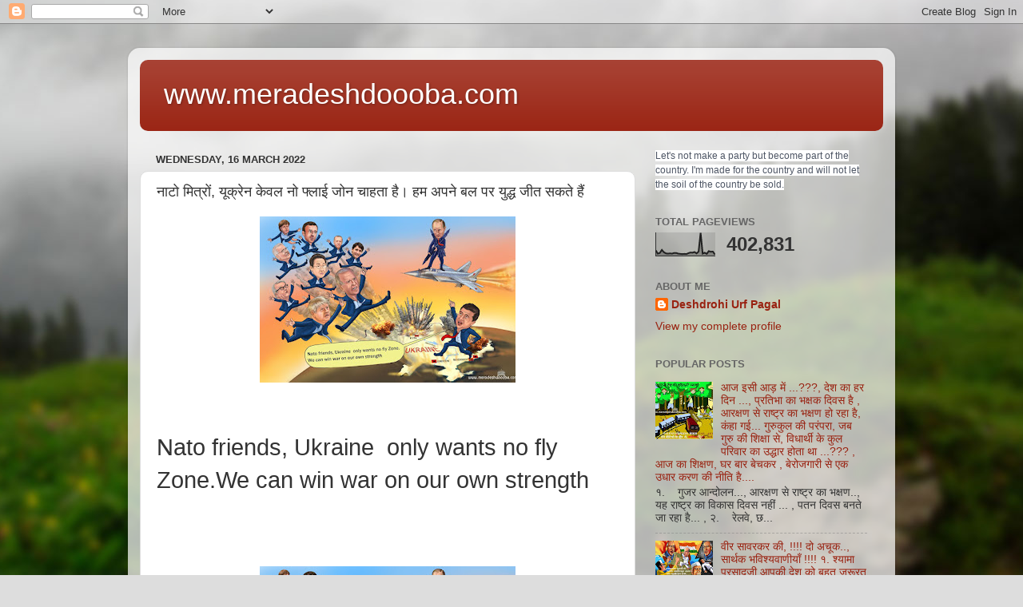

--- FILE ---
content_type: text/html; charset=UTF-8
request_url: https://www.meradeshdoooba.com/2022/03/blog-post_16.html
body_size: 18131
content:
<!DOCTYPE html>
<html class='v2' dir='ltr' lang='en-GB'>
<head>
<link href='https://www.blogger.com/static/v1/widgets/335934321-css_bundle_v2.css' rel='stylesheet' type='text/css'/>
<meta content='width=1100' name='viewport'/>
<meta content='text/html; charset=UTF-8' http-equiv='Content-Type'/>
<meta content='blogger' name='generator'/>
<link href='https://www.meradeshdoooba.com/favicon.ico' rel='icon' type='image/x-icon'/>
<link href='https://www.meradeshdoooba.com/2022/03/blog-post_16.html' rel='canonical'/>
<link rel="alternate" type="application/atom+xml" title="www.meradeshdoooba.com - Atom" href="https://www.meradeshdoooba.com/feeds/posts/default" />
<link rel="alternate" type="application/rss+xml" title="www.meradeshdoooba.com - RSS" href="https://www.meradeshdoooba.com/feeds/posts/default?alt=rss" />
<link rel="service.post" type="application/atom+xml" title="www.meradeshdoooba.com - Atom" href="https://www.blogger.com/feeds/4010724577146989288/posts/default" />

<link rel="alternate" type="application/atom+xml" title="www.meradeshdoooba.com - Atom" href="https://www.meradeshdoooba.com/feeds/1749404163710644526/comments/default" />
<!--Can't find substitution for tag [blog.ieCssRetrofitLinks]-->
<link href='https://blogger.googleusercontent.com/img/a/AVvXsEgJ5zVqxZuivKsAVRt_LbgkeYvrMqaCYjZagl0eRIZbdQEMfIWusXKKFxqHB7swWbbfLdVJiRtaNvI-tsERH0Ns7dyPARqRm4NNdb5LIkMIBPvTv7_baIzv8m2-Z1pNtt6x_s7ZUEzL3YmHn-LeD9HRId6wGh58myAjqPqmKEEdKqBShVHXy_k3GhpM=s320' rel='image_src'/>
<meta content='https://www.meradeshdoooba.com/2022/03/blog-post_16.html' property='og:url'/>
<meta content='नाटो मित्रों, यूक्रेन केवल नो फ्लाई जोन चाहता है। हम अपने बल पर युद्ध जीत सकते हैं' property='og:title'/>
<meta content='  Nato friends, Ukraine   only wants no fly Zone.We can win war on our own strength     I do not want weapons by NATO countries, only the sk...' property='og:description'/>
<meta content='https://blogger.googleusercontent.com/img/a/AVvXsEgJ5zVqxZuivKsAVRt_LbgkeYvrMqaCYjZagl0eRIZbdQEMfIWusXKKFxqHB7swWbbfLdVJiRtaNvI-tsERH0Ns7dyPARqRm4NNdb5LIkMIBPvTv7_baIzv8m2-Z1pNtt6x_s7ZUEzL3YmHn-LeD9HRId6wGh58myAjqPqmKEEdKqBShVHXy_k3GhpM=w1200-h630-p-k-no-nu' property='og:image'/>
<title>www.meradeshdoooba.com: न&#2366;ट&#2379; म&#2367;त&#2381;र&#2379;&#2306;, य&#2370;क&#2381;र&#2375;न क&#2375;वल न&#2379; फ&#2381;ल&#2366;ई ज&#2379;न च&#2366;हत&#2366; ह&#2376;&#2404; हम अपन&#2375; बल पर य&#2369;द&#2381;ध ज&#2368;त सकत&#2375; ह&#2376;&#2306;</title>
<style id='page-skin-1' type='text/css'><!--
/*-----------------------------------------------
Blogger Template Style
Name:     Picture Window
Designer: Blogger
URL:      www.blogger.com
----------------------------------------------- */
/* Content
----------------------------------------------- */
body {
font: normal normal 15px Arial, Tahoma, Helvetica, FreeSans, sans-serif;
color: #333333;
background: #dddddd url(//themes.googleusercontent.com/image?id=1fupio4xM9eVxyr-k5QC5RiCJlYR35r9dXsp63RKsKt64v33poi2MvnjkX_1MULBY8BsT) repeat-x fixed bottom center;
}
html body .region-inner {
min-width: 0;
max-width: 100%;
width: auto;
}
.content-outer {
font-size: 90%;
}
a:link {
text-decoration:none;
color: #992211;
}
a:visited {
text-decoration:none;
color: #771100;
}
a:hover {
text-decoration:underline;
color: #cc4411;
}
.content-outer {
background: transparent url(//www.blogblog.com/1kt/transparent/white80.png) repeat scroll top left;
-moz-border-radius: 15px;
-webkit-border-radius: 15px;
-goog-ms-border-radius: 15px;
border-radius: 15px;
-moz-box-shadow: 0 0 3px rgba(0, 0, 0, .15);
-webkit-box-shadow: 0 0 3px rgba(0, 0, 0, .15);
-goog-ms-box-shadow: 0 0 3px rgba(0, 0, 0, .15);
box-shadow: 0 0 3px rgba(0, 0, 0, .15);
margin: 30px auto;
}
.content-inner {
padding: 15px;
}
/* Header
----------------------------------------------- */
.header-outer {
background: #992211 url(//www.blogblog.com/1kt/transparent/header_gradient_shade.png) repeat-x scroll top left;
_background-image: none;
color: #ffffff;
-moz-border-radius: 10px;
-webkit-border-radius: 10px;
-goog-ms-border-radius: 10px;
border-radius: 10px;
}
.Header img, .Header #header-inner {
-moz-border-radius: 10px;
-webkit-border-radius: 10px;
-goog-ms-border-radius: 10px;
border-radius: 10px;
}
.header-inner .Header .titlewrapper,
.header-inner .Header .descriptionwrapper {
padding-left: 30px;
padding-right: 30px;
}
.Header h1 {
font: normal normal 36px Arial, Tahoma, Helvetica, FreeSans, sans-serif;
text-shadow: 1px 1px 3px rgba(0, 0, 0, 0.3);
}
.Header h1 a {
color: #ffffff;
}
.Header .description {
font-size: 130%;
}
/* Tabs
----------------------------------------------- */
.tabs-inner {
margin: .5em 0 0;
padding: 0;
}
.tabs-inner .section {
margin: 0;
}
.tabs-inner .widget ul {
padding: 0;
background: #f5f5f5 url(//www.blogblog.com/1kt/transparent/tabs_gradient_shade.png) repeat scroll bottom;
-moz-border-radius: 10px;
-webkit-border-radius: 10px;
-goog-ms-border-radius: 10px;
border-radius: 10px;
}
.tabs-inner .widget li {
border: none;
}
.tabs-inner .widget li a {
display: inline-block;
padding: .5em 1em;
margin-right: 0;
color: #992211;
font: normal normal 15px Arial, Tahoma, Helvetica, FreeSans, sans-serif;
-moz-border-radius: 0 0 0 0;
-webkit-border-top-left-radius: 0;
-webkit-border-top-right-radius: 0;
-goog-ms-border-radius: 0 0 0 0;
border-radius: 0 0 0 0;
background: transparent none no-repeat scroll top left;
border-right: 1px solid #cccccc;
}
.tabs-inner .widget li:first-child a {
padding-left: 1.25em;
-moz-border-radius-topleft: 10px;
-moz-border-radius-bottomleft: 10px;
-webkit-border-top-left-radius: 10px;
-webkit-border-bottom-left-radius: 10px;
-goog-ms-border-top-left-radius: 10px;
-goog-ms-border-bottom-left-radius: 10px;
border-top-left-radius: 10px;
border-bottom-left-radius: 10px;
}
.tabs-inner .widget li.selected a,
.tabs-inner .widget li a:hover {
position: relative;
z-index: 1;
background: #ffffff url(//www.blogblog.com/1kt/transparent/tabs_gradient_shade.png) repeat scroll bottom;
color: #000000;
-moz-box-shadow: 0 0 0 rgba(0, 0, 0, .15);
-webkit-box-shadow: 0 0 0 rgba(0, 0, 0, .15);
-goog-ms-box-shadow: 0 0 0 rgba(0, 0, 0, .15);
box-shadow: 0 0 0 rgba(0, 0, 0, .15);
}
/* Headings
----------------------------------------------- */
h2 {
font: bold normal 13px Arial, Tahoma, Helvetica, FreeSans, sans-serif;
text-transform: uppercase;
color: #666666;
margin: .5em 0;
}
/* Main
----------------------------------------------- */
.main-outer {
background: transparent none repeat scroll top center;
-moz-border-radius: 0 0 0 0;
-webkit-border-top-left-radius: 0;
-webkit-border-top-right-radius: 0;
-webkit-border-bottom-left-radius: 0;
-webkit-border-bottom-right-radius: 0;
-goog-ms-border-radius: 0 0 0 0;
border-radius: 0 0 0 0;
-moz-box-shadow: 0 0 0 rgba(0, 0, 0, .15);
-webkit-box-shadow: 0 0 0 rgba(0, 0, 0, .15);
-goog-ms-box-shadow: 0 0 0 rgba(0, 0, 0, .15);
box-shadow: 0 0 0 rgba(0, 0, 0, .15);
}
.main-inner {
padding: 15px 5px 20px;
}
.main-inner .column-center-inner {
padding: 0 0;
}
.main-inner .column-left-inner {
padding-left: 0;
}
.main-inner .column-right-inner {
padding-right: 0;
}
/* Posts
----------------------------------------------- */
h3.post-title {
margin: 0;
font: normal normal 18px Arial, Tahoma, Helvetica, FreeSans, sans-serif;
}
.comments h4 {
margin: 1em 0 0;
font: normal normal 18px Arial, Tahoma, Helvetica, FreeSans, sans-serif;
}
.date-header span {
color: #333333;
}
.post-outer {
background-color: #ffffff;
border: solid 1px #dddddd;
-moz-border-radius: 10px;
-webkit-border-radius: 10px;
border-radius: 10px;
-goog-ms-border-radius: 10px;
padding: 15px 20px;
margin: 0 -20px 20px;
}
.post-body {
line-height: 1.4;
font-size: 110%;
position: relative;
}
.post-header {
margin: 0 0 1.5em;
color: #999999;
line-height: 1.6;
}
.post-footer {
margin: .5em 0 0;
color: #999999;
line-height: 1.6;
}
#blog-pager {
font-size: 140%
}
#comments .comment-author {
padding-top: 1.5em;
border-top: dashed 1px #ccc;
border-top: dashed 1px rgba(128, 128, 128, .5);
background-position: 0 1.5em;
}
#comments .comment-author:first-child {
padding-top: 0;
border-top: none;
}
.avatar-image-container {
margin: .2em 0 0;
}
/* Comments
----------------------------------------------- */
.comments .comments-content .icon.blog-author {
background-repeat: no-repeat;
background-image: url([data-uri]);
}
.comments .comments-content .loadmore a {
border-top: 1px solid #cc4411;
border-bottom: 1px solid #cc4411;
}
.comments .continue {
border-top: 2px solid #cc4411;
}
/* Widgets
----------------------------------------------- */
.widget ul, .widget #ArchiveList ul.flat {
padding: 0;
list-style: none;
}
.widget ul li, .widget #ArchiveList ul.flat li {
border-top: dashed 1px #ccc;
border-top: dashed 1px rgba(128, 128, 128, .5);
}
.widget ul li:first-child, .widget #ArchiveList ul.flat li:first-child {
border-top: none;
}
.widget .post-body ul {
list-style: disc;
}
.widget .post-body ul li {
border: none;
}
/* Footer
----------------------------------------------- */
.footer-outer {
color:#eeeeee;
background: transparent url(https://resources.blogblog.com/blogblog/data/1kt/transparent/black50.png) repeat scroll top left;
-moz-border-radius: 10px 10px 10px 10px;
-webkit-border-top-left-radius: 10px;
-webkit-border-top-right-radius: 10px;
-webkit-border-bottom-left-radius: 10px;
-webkit-border-bottom-right-radius: 10px;
-goog-ms-border-radius: 10px 10px 10px 10px;
border-radius: 10px 10px 10px 10px;
-moz-box-shadow: 0 0 0 rgba(0, 0, 0, .15);
-webkit-box-shadow: 0 0 0 rgba(0, 0, 0, .15);
-goog-ms-box-shadow: 0 0 0 rgba(0, 0, 0, .15);
box-shadow: 0 0 0 rgba(0, 0, 0, .15);
}
.footer-inner {
padding: 10px 5px 20px;
}
.footer-outer a {
color: #ffffdd;
}
.footer-outer a:visited {
color: #cccc99;
}
.footer-outer a:hover {
color: #ffffff;
}
.footer-outer .widget h2 {
color: #bbbbbb;
}
/* Mobile
----------------------------------------------- */
html body.mobile {
height: auto;
}
html body.mobile {
min-height: 480px;
background-size: 100% auto;
}
.mobile .body-fauxcolumn-outer {
background: transparent none repeat scroll top left;
}
html .mobile .mobile-date-outer, html .mobile .blog-pager {
border-bottom: none;
background: transparent none repeat scroll top center;
margin-bottom: 10px;
}
.mobile .date-outer {
background: transparent none repeat scroll top center;
}
.mobile .header-outer, .mobile .main-outer,
.mobile .post-outer, .mobile .footer-outer {
-moz-border-radius: 0;
-webkit-border-radius: 0;
-goog-ms-border-radius: 0;
border-radius: 0;
}
.mobile .content-outer,
.mobile .main-outer,
.mobile .post-outer {
background: inherit;
border: none;
}
.mobile .content-outer {
font-size: 100%;
}
.mobile-link-button {
background-color: #992211;
}
.mobile-link-button a:link, .mobile-link-button a:visited {
color: #ffffff;
}
.mobile-index-contents {
color: #333333;
}
.mobile .tabs-inner .PageList .widget-content {
background: #ffffff url(//www.blogblog.com/1kt/transparent/tabs_gradient_shade.png) repeat scroll bottom;
color: #000000;
}
.mobile .tabs-inner .PageList .widget-content .pagelist-arrow {
border-left: 1px solid #cccccc;
}

--></style>
<style id='template-skin-1' type='text/css'><!--
body {
min-width: 960px;
}
.content-outer, .content-fauxcolumn-outer, .region-inner {
min-width: 960px;
max-width: 960px;
_width: 960px;
}
.main-inner .columns {
padding-left: 0;
padding-right: 310px;
}
.main-inner .fauxcolumn-center-outer {
left: 0;
right: 310px;
/* IE6 does not respect left and right together */
_width: expression(this.parentNode.offsetWidth -
parseInt("0") -
parseInt("310px") + 'px');
}
.main-inner .fauxcolumn-left-outer {
width: 0;
}
.main-inner .fauxcolumn-right-outer {
width: 310px;
}
.main-inner .column-left-outer {
width: 0;
right: 100%;
margin-left: -0;
}
.main-inner .column-right-outer {
width: 310px;
margin-right: -310px;
}
#layout {
min-width: 0;
}
#layout .content-outer {
min-width: 0;
width: 800px;
}
#layout .region-inner {
min-width: 0;
width: auto;
}
body#layout div.add_widget {
padding: 8px;
}
body#layout div.add_widget a {
margin-left: 32px;
}
--></style>
<style>
    body {background-image:url(\/\/themes.googleusercontent.com\/image?id=1fupio4xM9eVxyr-k5QC5RiCJlYR35r9dXsp63RKsKt64v33poi2MvnjkX_1MULBY8BsT);}
    
@media (max-width: 200px) { body {background-image:url(\/\/themes.googleusercontent.com\/image?id=1fupio4xM9eVxyr-k5QC5RiCJlYR35r9dXsp63RKsKt64v33poi2MvnjkX_1MULBY8BsT&options=w200);}}
@media (max-width: 400px) and (min-width: 201px) { body {background-image:url(\/\/themes.googleusercontent.com\/image?id=1fupio4xM9eVxyr-k5QC5RiCJlYR35r9dXsp63RKsKt64v33poi2MvnjkX_1MULBY8BsT&options=w400);}}
@media (max-width: 800px) and (min-width: 401px) { body {background-image:url(\/\/themes.googleusercontent.com\/image?id=1fupio4xM9eVxyr-k5QC5RiCJlYR35r9dXsp63RKsKt64v33poi2MvnjkX_1MULBY8BsT&options=w800);}}
@media (max-width: 1200px) and (min-width: 801px) { body {background-image:url(\/\/themes.googleusercontent.com\/image?id=1fupio4xM9eVxyr-k5QC5RiCJlYR35r9dXsp63RKsKt64v33poi2MvnjkX_1MULBY8BsT&options=w1200);}}
/* Last tag covers anything over one higher than the previous max-size cap. */
@media (min-width: 1201px) { body {background-image:url(\/\/themes.googleusercontent.com\/image?id=1fupio4xM9eVxyr-k5QC5RiCJlYR35r9dXsp63RKsKt64v33poi2MvnjkX_1MULBY8BsT&options=w1600);}}
  </style>
<!-- Google tag (gtag.js) -->
<script async='true' src='https://www.googletagmanager.com/gtag/js?id=G-P9MKTMG9LF'></script>
<script>
        window.dataLayer = window.dataLayer || [];
        function gtag(){dataLayer.push(arguments);}
        gtag('js', new Date());
        gtag('config', 'G-P9MKTMG9LF');
      </script>
<link href='https://www.blogger.com/dyn-css/authorization.css?targetBlogID=4010724577146989288&amp;zx=0528a4ee-fdd5-4f9c-8aca-f186c61b451b' media='none' onload='if(media!=&#39;all&#39;)media=&#39;all&#39;' rel='stylesheet'/><noscript><link href='https://www.blogger.com/dyn-css/authorization.css?targetBlogID=4010724577146989288&amp;zx=0528a4ee-fdd5-4f9c-8aca-f186c61b451b' rel='stylesheet'/></noscript>
<meta name='google-adsense-platform-account' content='ca-host-pub-1556223355139109'/>
<meta name='google-adsense-platform-domain' content='blogspot.com'/>

<script async src="https://pagead2.googlesyndication.com/pagead/js/adsbygoogle.js?client=ca-pub-5543615453355151&host=ca-host-pub-1556223355139109" crossorigin="anonymous"></script>

<!-- data-ad-client=ca-pub-5543615453355151 -->

</head>
<body class='loading variant-shade'>
<div class='navbar section' id='navbar' name='Navbar'><div class='widget Navbar' data-version='1' id='Navbar1'><script type="text/javascript">
    function setAttributeOnload(object, attribute, val) {
      if(window.addEventListener) {
        window.addEventListener('load',
          function(){ object[attribute] = val; }, false);
      } else {
        window.attachEvent('onload', function(){ object[attribute] = val; });
      }
    }
  </script>
<div id="navbar-iframe-container"></div>
<script type="text/javascript" src="https://apis.google.com/js/platform.js"></script>
<script type="text/javascript">
      gapi.load("gapi.iframes:gapi.iframes.style.bubble", function() {
        if (gapi.iframes && gapi.iframes.getContext) {
          gapi.iframes.getContext().openChild({
              url: 'https://www.blogger.com/navbar/4010724577146989288?po\x3d1749404163710644526\x26origin\x3dhttps://www.meradeshdoooba.com',
              where: document.getElementById("navbar-iframe-container"),
              id: "navbar-iframe"
          });
        }
      });
    </script><script type="text/javascript">
(function() {
var script = document.createElement('script');
script.type = 'text/javascript';
script.src = '//pagead2.googlesyndication.com/pagead/js/google_top_exp.js';
var head = document.getElementsByTagName('head')[0];
if (head) {
head.appendChild(script);
}})();
</script>
</div></div>
<div class='body-fauxcolumns'>
<div class='fauxcolumn-outer body-fauxcolumn-outer'>
<div class='cap-top'>
<div class='cap-left'></div>
<div class='cap-right'></div>
</div>
<div class='fauxborder-left'>
<div class='fauxborder-right'></div>
<div class='fauxcolumn-inner'>
</div>
</div>
<div class='cap-bottom'>
<div class='cap-left'></div>
<div class='cap-right'></div>
</div>
</div>
</div>
<div class='content'>
<div class='content-fauxcolumns'>
<div class='fauxcolumn-outer content-fauxcolumn-outer'>
<div class='cap-top'>
<div class='cap-left'></div>
<div class='cap-right'></div>
</div>
<div class='fauxborder-left'>
<div class='fauxborder-right'></div>
<div class='fauxcolumn-inner'>
</div>
</div>
<div class='cap-bottom'>
<div class='cap-left'></div>
<div class='cap-right'></div>
</div>
</div>
</div>
<div class='content-outer'>
<div class='content-cap-top cap-top'>
<div class='cap-left'></div>
<div class='cap-right'></div>
</div>
<div class='fauxborder-left content-fauxborder-left'>
<div class='fauxborder-right content-fauxborder-right'></div>
<div class='content-inner'>
<header>
<div class='header-outer'>
<div class='header-cap-top cap-top'>
<div class='cap-left'></div>
<div class='cap-right'></div>
</div>
<div class='fauxborder-left header-fauxborder-left'>
<div class='fauxborder-right header-fauxborder-right'></div>
<div class='region-inner header-inner'>
<div class='header section' id='header' name='Header'><div class='widget Header' data-version='1' id='Header1'>
<div id='header-inner'>
<div class='titlewrapper'>
<h1 class='title'>
<a href='https://www.meradeshdoooba.com/'>
www.meradeshdoooba.com
</a>
</h1>
</div>
<div class='descriptionwrapper'>
<p class='description'><span>
</span></p>
</div>
</div>
</div></div>
</div>
</div>
<div class='header-cap-bottom cap-bottom'>
<div class='cap-left'></div>
<div class='cap-right'></div>
</div>
</div>
</header>
<div class='tabs-outer'>
<div class='tabs-cap-top cap-top'>
<div class='cap-left'></div>
<div class='cap-right'></div>
</div>
<div class='fauxborder-left tabs-fauxborder-left'>
<div class='fauxborder-right tabs-fauxborder-right'></div>
<div class='region-inner tabs-inner'>
<div class='tabs no-items section' id='crosscol' name='Cross-column'></div>
<div class='tabs no-items section' id='crosscol-overflow' name='Cross-Column 2'></div>
</div>
</div>
<div class='tabs-cap-bottom cap-bottom'>
<div class='cap-left'></div>
<div class='cap-right'></div>
</div>
</div>
<div class='main-outer'>
<div class='main-cap-top cap-top'>
<div class='cap-left'></div>
<div class='cap-right'></div>
</div>
<div class='fauxborder-left main-fauxborder-left'>
<div class='fauxborder-right main-fauxborder-right'></div>
<div class='region-inner main-inner'>
<div class='columns fauxcolumns'>
<div class='fauxcolumn-outer fauxcolumn-center-outer'>
<div class='cap-top'>
<div class='cap-left'></div>
<div class='cap-right'></div>
</div>
<div class='fauxborder-left'>
<div class='fauxborder-right'></div>
<div class='fauxcolumn-inner'>
</div>
</div>
<div class='cap-bottom'>
<div class='cap-left'></div>
<div class='cap-right'></div>
</div>
</div>
<div class='fauxcolumn-outer fauxcolumn-left-outer'>
<div class='cap-top'>
<div class='cap-left'></div>
<div class='cap-right'></div>
</div>
<div class='fauxborder-left'>
<div class='fauxborder-right'></div>
<div class='fauxcolumn-inner'>
</div>
</div>
<div class='cap-bottom'>
<div class='cap-left'></div>
<div class='cap-right'></div>
</div>
</div>
<div class='fauxcolumn-outer fauxcolumn-right-outer'>
<div class='cap-top'>
<div class='cap-left'></div>
<div class='cap-right'></div>
</div>
<div class='fauxborder-left'>
<div class='fauxborder-right'></div>
<div class='fauxcolumn-inner'>
</div>
</div>
<div class='cap-bottom'>
<div class='cap-left'></div>
<div class='cap-right'></div>
</div>
</div>
<!-- corrects IE6 width calculation -->
<div class='columns-inner'>
<div class='column-center-outer'>
<div class='column-center-inner'>
<div class='main section' id='main' name='Main'><div class='widget Blog' data-version='1' id='Blog1'>
<div class='blog-posts hfeed'>

          <div class="date-outer">
        
<h2 class='date-header'><span>Wednesday, 16 March 2022</span></h2>

          <div class="date-posts">
        
<div class='post-outer'>
<div class='post hentry uncustomized-post-template' itemprop='blogPost' itemscope='itemscope' itemtype='http://schema.org/BlogPosting'>
<meta content='https://blogger.googleusercontent.com/img/a/AVvXsEgJ5zVqxZuivKsAVRt_LbgkeYvrMqaCYjZagl0eRIZbdQEMfIWusXKKFxqHB7swWbbfLdVJiRtaNvI-tsERH0Ns7dyPARqRm4NNdb5LIkMIBPvTv7_baIzv8m2-Z1pNtt6x_s7ZUEzL3YmHn-LeD9HRId6wGh58myAjqPqmKEEdKqBShVHXy_k3GhpM=s320' itemprop='image_url'/>
<meta content='4010724577146989288' itemprop='blogId'/>
<meta content='1749404163710644526' itemprop='postId'/>
<a name='1749404163710644526'></a>
<h3 class='post-title entry-title' itemprop='name'>
न&#2366;ट&#2379; म&#2367;त&#2381;र&#2379;&#2306;, य&#2370;क&#2381;र&#2375;न क&#2375;वल न&#2379; फ&#2381;ल&#2366;ई ज&#2379;न च&#2366;हत&#2366; ह&#2376;&#2404; हम अपन&#2375; बल पर य&#2369;द&#2381;ध ज&#2368;त सकत&#2375; ह&#2376;&#2306;
</h3>
<div class='post-header'>
<div class='post-header-line-1'></div>
</div>
<div class='post-body entry-content' id='post-body-1749404163710644526' itemprop='description articleBody'>
<p></p><div class="separator" style="clear: both; text-align: center;"><a href="https://blogger.googleusercontent.com/img/a/AVvXsEgJ5zVqxZuivKsAVRt_LbgkeYvrMqaCYjZagl0eRIZbdQEMfIWusXKKFxqHB7swWbbfLdVJiRtaNvI-tsERH0Ns7dyPARqRm4NNdb5LIkMIBPvTv7_baIzv8m2-Z1pNtt6x_s7ZUEzL3YmHn-LeD9HRId6wGh58myAjqPqmKEEdKqBShVHXy_k3GhpM=s1280" imageanchor="1" style="margin-left: 1em; margin-right: 1em;"><img border="0" data-original-height="832" data-original-width="1280" height="208" src="https://blogger.googleusercontent.com/img/a/AVvXsEgJ5zVqxZuivKsAVRt_LbgkeYvrMqaCYjZagl0eRIZbdQEMfIWusXKKFxqHB7swWbbfLdVJiRtaNvI-tsERH0Ns7dyPARqRm4NNdb5LIkMIBPvTv7_baIzv8m2-Z1pNtt6x_s7ZUEzL3YmHn-LeD9HRId6wGh58myAjqPqmKEEdKqBShVHXy_k3GhpM=s320" width="320" /></a></div><br />&nbsp;<p></p><p><span style="font-size: 22pt;">Nato friends, Ukraine</span><span style="font-size: 22pt;">&nbsp;
</span><span style="font-size: 22pt;">only wants no fly Zone.We can win war on our own strength</span></p>

<p class="MsoNormal" style="line-height: 150%;"><br /></p><p class="MsoNormal" style="line-height: 150%;"><br /></p><div class="separator" style="clear: both; text-align: center;"><a href="https://blogger.googleusercontent.com/img/a/AVvXsEjcZYNGdR13JWlLpUPqmeNsLBTbIuVtJ9uhaGXFmjYcm_5kxs2Jm8cy3Ml8-_-_jla16rgxKU2Ug43_YjO5UL42lKWpIThrtnXYqbytU3rx2vPd84eu5lkXAiX2jbaItJ5cp5lD0v56g1qftSphYMRjOUKqHou2ll8NJAWR7erHYExlg-UjtbtN9x-h=s1280" imageanchor="1" style="margin-left: 1em; margin-right: 1em;"><img border="0" data-original-height="832" data-original-width="1280" height="208" src="https://blogger.googleusercontent.com/img/a/AVvXsEjcZYNGdR13JWlLpUPqmeNsLBTbIuVtJ9uhaGXFmjYcm_5kxs2Jm8cy3Ml8-_-_jla16rgxKU2Ug43_YjO5UL42lKWpIThrtnXYqbytU3rx2vPd84eu5lkXAiX2jbaItJ5cp5lD0v56g1qftSphYMRjOUKqHou2ll8NJAWR7erHYExlg-UjtbtN9x-h=s320" width="320" /></a></div><br /><p class="MsoNormal" style="line-height: 150%;"><br /></p>

<span style="font-family: &quot;Calibri&quot;,&quot;sans-serif&quot;; font-size: 22.0pt; line-height: 107%; mso-ansi-language: EN-US; mso-ascii-theme-font: minor-latin; mso-bidi-font-family: Mangal; mso-bidi-language: AR-SA; mso-bidi-theme-font: minor-bidi; mso-fareast-font-family: Calibri; mso-fareast-language: EN-US; mso-fareast-theme-font: minor-latin; mso-hansi-theme-font: minor-latin;">I do not want weapons by NATO countries, only
the skies of Ukraine should be declared an aircraft ban / No fly zone .&nbsp; We are capable of winning the war by our own
strength</span><div><span style="font-family: &quot;Calibri&quot;,&quot;sans-serif&quot;; font-size: 22.0pt; line-height: 107%; mso-ansi-language: EN-US; mso-ascii-theme-font: minor-latin; mso-bidi-font-family: Mangal; mso-bidi-language: AR-SA; mso-bidi-theme-font: minor-bidi; mso-fareast-font-family: Calibri; mso-fareast-language: EN-US; mso-fareast-theme-font: minor-latin; mso-hansi-theme-font: minor-latin;"><br /></span></div><div class="separator" style="clear: both; text-align: center;"><a href="https://blogger.googleusercontent.com/img/a/AVvXsEic7fn703gVmDqxI3TGDPDYNUbIkWFJUEAyalleu0ounWQZEhQTwv5t84uq-KTKJHbgaW0k4oCEfGPvP5Y4hAtZ6Ev7nf_jllkHkV9CUG3ZGBL0VNOjVboGG8xfi-g5cXvro_-eS4agdkuEgfOp8s6DhJ25RNrpEGuR6urf8hN730dloQAc-5Ojk9qs=s1280" imageanchor="1" style="margin-left: 1em; margin-right: 1em;"><img border="0" data-original-height="832" data-original-width="1280" height="208" src="https://blogger.googleusercontent.com/img/a/AVvXsEic7fn703gVmDqxI3TGDPDYNUbIkWFJUEAyalleu0ounWQZEhQTwv5t84uq-KTKJHbgaW0k4oCEfGPvP5Y4hAtZ6Ev7nf_jllkHkV9CUG3ZGBL0VNOjVboGG8xfi-g5cXvro_-eS4agdkuEgfOp8s6DhJ25RNrpEGuR6urf8hN730dloQAc-5Ojk9qs=s320" width="320" /></a></div><br /><div><p class="MsoNormal" style="line-height: 150%;"><b><span lang="HI" style="font-family: &quot;Nirmala UI&quot;,&quot;sans-serif&quot;; font-size: 22.0pt; line-height: 150%; mso-bidi-language: HI;"><br /></span></b></p><p class="MsoNormal" style="line-height: 150%;"><b><span lang="HI" style="font-family: &quot;Nirmala UI&quot;,&quot;sans-serif&quot;; font-size: 22.0pt; line-height: 150%; mso-bidi-language: HI;">न&#2366;ट&#2379; म&#2367;त&#2381;र&#2379;&#2306;</span></b><b><span style="font-family: &quot;Nirmala UI&quot;,&quot;sans-serif&quot;; font-size: 22.0pt; line-height: 150%;">, </span></b><b><span lang="HI" style="font-family: &quot;Nirmala UI&quot;,&quot;sans-serif&quot;; font-size: 22.0pt; line-height: 150%; mso-bidi-language: HI;">य&#2370;क&#2381;र&#2375;न क&#2375;वल न&#2379; फ&#2381;ल&#2366;ई ज&#2379;न च&#2366;हत&#2366; ह&#2376;&#2404; हम अपन&#2375; बल पर य&#2369;द&#2381;ध
ज&#2368;त सकत&#2375; ह&#2376;&#2306;</span></b><b><span style="font-family: &quot;Nirmala UI&quot;,&quot;sans-serif&quot;; font-size: 22.0pt; line-height: 150%;"><o:p></o:p></span></b></p><p class="MsoNormal" style="line-height: 150%;"><b></b></p><div class="separator" style="clear: both; text-align: center;"><b><a href="https://blogger.googleusercontent.com/img/a/AVvXsEjj_1vjjS1lFwFmDhPuETDrsTAMg2sBrzoUhERCQXc8nJxS5_rhNpVayB8fUe5g4tCj6kXRfgTkRKU3lbClHL-QxJ8BwApsn0-bCA7enPY8rdm7xCDFna6q9Yu5l8Bujth-V-JbIz2UvspIeaVaerKRa_cnFTr6Y__0tjgBcrNNRG7OMs9KmKFkz7vW=s1280" imageanchor="1" style="margin-left: 1em; margin-right: 1em;"><img border="0" data-original-height="832" data-original-width="1280" height="208" src="https://blogger.googleusercontent.com/img/a/AVvXsEjj_1vjjS1lFwFmDhPuETDrsTAMg2sBrzoUhERCQXc8nJxS5_rhNpVayB8fUe5g4tCj6kXRfgTkRKU3lbClHL-QxJ8BwApsn0-bCA7enPY8rdm7xCDFna6q9Yu5l8Bujth-V-JbIz2UvspIeaVaerKRa_cnFTr6Y__0tjgBcrNNRG7OMs9KmKFkz7vW=s320" width="320" /></a></b></div><b><br /><span lang="HI" style="font-family: &quot;Nirmala UI&quot;,&quot;sans-serif&quot;; font-size: 22.0pt; line-height: 150%; mso-bidi-language: HI;"><br /></span></b><p></p>

<p class="MsoNormal" style="line-height: 150%;"><b><span lang="HI" style="font-family: &quot;Nirmala UI&quot;,&quot;sans-serif&quot;; font-size: 22.0pt; line-height: 150%; mso-bidi-language: HI;">म&#2369;झ&#2375; न&#2366;ट&#2379; द&#2375;श&#2379;&#2306; द&#2381;व&#2366;र&#2366; हथ&#2367;य&#2366;र नह&#2368; च&#2366;ह&#2367;ए<span style="mso-spacerun: yes;">&nbsp;
</span>स&#2367;र&#2381;फ&#2364; य&#2370;क&#2381;र&#2375;न क&#2375; आसम&#2366;न क&#2379; व&#2367;म&#2366;न प&#2381;रत&#2367;ब&#2306;ध<span style="mso-spacerun: yes;">&nbsp; </span>घ&#2379;ष&#2367;त क&#2367;य&#2366; ज&#2366;य हम स&#2381;वन&#2381;य क&#2375; बल स&#2375;<span style="mso-spacerun: yes;">&nbsp; </span>य&#2369;द&#2381;ध ज&#2368;तन&#2375; म&#2375;&#2306; अत&#2367;सक&#2381;षम ह&#2376;&#2306;</span></b><b><span style="font-family: &quot;Nirmala UI&quot;,&quot;sans-serif&quot;; font-size: 22.0pt; line-height: 150%;"><o:p></o:p></span></b></p><br /></div>
<div style='clear: both;'></div>
</div>
<div class='post-footer'>
<div class='post-footer-line post-footer-line-1'>
<span class='post-author vcard'>
Posted by
<span class='fn' itemprop='author' itemscope='itemscope' itemtype='http://schema.org/Person'>
<meta content='https://www.blogger.com/profile/00860167354574429016' itemprop='url'/>
<a class='g-profile' href='https://www.blogger.com/profile/00860167354574429016' rel='author' title='author profile'>
<span itemprop='name'>Deshdrohi  Urf Pagal</span>
</a>
</span>
</span>
<span class='post-timestamp'>
at
<meta content='https://www.meradeshdoooba.com/2022/03/blog-post_16.html' itemprop='url'/>
<a class='timestamp-link' href='https://www.meradeshdoooba.com/2022/03/blog-post_16.html' rel='bookmark' title='permanent link'><abbr class='published' itemprop='datePublished' title='2022-03-16T06:35:00-07:00'>06:35</abbr></a>
</span>
<span class='post-comment-link'>
</span>
<span class='post-icons'>
<span class='item-control blog-admin pid-1171751381'>
<a href='https://www.blogger.com/post-edit.g?blogID=4010724577146989288&postID=1749404163710644526&from=pencil' title='Edit Post'>
<img alt='' class='icon-action' height='18' src='https://resources.blogblog.com/img/icon18_edit_allbkg.gif' width='18'/>
</a>
</span>
</span>
<div class='post-share-buttons goog-inline-block'>
<a class='goog-inline-block share-button sb-email' href='https://www.blogger.com/share-post.g?blogID=4010724577146989288&postID=1749404163710644526&target=email' target='_blank' title='Email This'><span class='share-button-link-text'>Email This</span></a><a class='goog-inline-block share-button sb-blog' href='https://www.blogger.com/share-post.g?blogID=4010724577146989288&postID=1749404163710644526&target=blog' onclick='window.open(this.href, "_blank", "height=270,width=475"); return false;' target='_blank' title='BlogThis!'><span class='share-button-link-text'>BlogThis!</span></a><a class='goog-inline-block share-button sb-twitter' href='https://www.blogger.com/share-post.g?blogID=4010724577146989288&postID=1749404163710644526&target=twitter' target='_blank' title='Share to X'><span class='share-button-link-text'>Share to X</span></a><a class='goog-inline-block share-button sb-facebook' href='https://www.blogger.com/share-post.g?blogID=4010724577146989288&postID=1749404163710644526&target=facebook' onclick='window.open(this.href, "_blank", "height=430,width=640"); return false;' target='_blank' title='Share to Facebook'><span class='share-button-link-text'>Share to Facebook</span></a><a class='goog-inline-block share-button sb-pinterest' href='https://www.blogger.com/share-post.g?blogID=4010724577146989288&postID=1749404163710644526&target=pinterest' target='_blank' title='Share to Pinterest'><span class='share-button-link-text'>Share to Pinterest</span></a>
</div>
</div>
<div class='post-footer-line post-footer-line-2'>
<span class='post-labels'>
</span>
</div>
<div class='post-footer-line post-footer-line-3'>
<span class='post-location'>
</span>
</div>
</div>
</div>
<div class='comments' id='comments'>
<a name='comments'></a>
<h4>No comments:</h4>
<div id='Blog1_comments-block-wrapper'>
<dl class='avatar-comment-indent' id='comments-block'>
</dl>
</div>
<p class='comment-footer'>
<div class='comment-form'>
<a name='comment-form'></a>
<h4 id='comment-post-message'>Post a Comment</h4>
<p>
</p>
<a href='https://www.blogger.com/comment/frame/4010724577146989288?po=1749404163710644526&hl=en-GB&saa=85391&origin=https://www.meradeshdoooba.com' id='comment-editor-src'></a>
<iframe allowtransparency='true' class='blogger-iframe-colorize blogger-comment-from-post' frameborder='0' height='410px' id='comment-editor' name='comment-editor' src='' width='100%'></iframe>
<script src='https://www.blogger.com/static/v1/jsbin/2830521187-comment_from_post_iframe.js' type='text/javascript'></script>
<script type='text/javascript'>
      BLOG_CMT_createIframe('https://www.blogger.com/rpc_relay.html');
    </script>
</div>
</p>
</div>
</div>

        </div></div>
      
</div>
<div class='blog-pager' id='blog-pager'>
<span id='blog-pager-newer-link'>
<a class='blog-pager-newer-link' href='https://www.meradeshdoooba.com/2022/05/80-punching-bag.html' id='Blog1_blog-pager-newer-link' title='Newer Post'>Newer Post</a>
</span>
<span id='blog-pager-older-link'>
<a class='blog-pager-older-link' href='https://www.meradeshdoooba.com/2022/03/blog-post_13.html' id='Blog1_blog-pager-older-link' title='Older Post'>Older Post</a>
</span>
<a class='home-link' href='https://www.meradeshdoooba.com/'>Home</a>
</div>
<div class='clear'></div>
<div class='post-feeds'>
<div class='feed-links'>
Subscribe to:
<a class='feed-link' href='https://www.meradeshdoooba.com/feeds/1749404163710644526/comments/default' target='_blank' type='application/atom+xml'>Post Comments (Atom)</a>
</div>
</div>
</div></div>
</div>
</div>
<div class='column-left-outer'>
<div class='column-left-inner'>
<aside>
</aside>
</div>
</div>
<div class='column-right-outer'>
<div class='column-right-inner'>
<aside>
<div class='sidebar section' id='sidebar-right-1'><div class='widget Text' data-version='1' id='Text1'>
<div class='widget-content'>
<span style="background-color: white; color: #4e5665; font-family: helvetica, arial, sans-serif; font-size: 12px; line-height: 16px;">Let's not make a party but become part of the country. I'm made for the country and will not let the soil of the country be sold.</span>
</div>
<div class='clear'></div>
</div><div class='widget Stats' data-version='1' id='Stats1'>
<h2>Total Pageviews</h2>
<div class='widget-content'>
<div id='Stats1_content' style='display: none;'>
<script src='https://www.gstatic.com/charts/loader.js' type='text/javascript'></script>
<span id='Stats1_sparklinespan' style='display:inline-block; width:75px; height:30px'></span>
<span class='counter-wrapper text-counter-wrapper' id='Stats1_totalCount'>
</span>
<div class='clear'></div>
</div>
</div>
</div><div class='widget Profile' data-version='1' id='Profile1'>
<h2>About Me</h2>
<div class='widget-content'>
<dl class='profile-datablock'>
<dt class='profile-data'>
<a class='profile-name-link g-profile' href='https://www.blogger.com/profile/00860167354574429016' rel='author' style='background-image: url(//www.blogger.com/img/logo-16.png);'>
Deshdrohi  Urf Pagal
</a>
</dt>
</dl>
<a class='profile-link' href='https://www.blogger.com/profile/00860167354574429016' rel='author'>View my complete profile</a>
<div class='clear'></div>
</div>
</div><div class='widget PopularPosts' data-version='1' id='PopularPosts1'>
<h2>Popular Posts</h2>
<div class='widget-content popular-posts'>
<ul>
<li>
<div class='item-content'>
<div class='item-thumbnail'>
<a href='https://www.meradeshdoooba.com/2015/06/blog-post.html' target='_blank'>
<img alt='' border='0' src='https://blogger.googleusercontent.com/img/b/R29vZ2xl/AVvXsEhz1gWaacLTZ2IAxwiVm88S4v3_IqklOAJfYiOf6NWJVrO5fPlWSAH6NqpJgoIoOqk5LyVEjkRJPC1eomqy73Q84Ttgykf-Dr7Ch6lqAIxWvVpQ_OXdc5h30hJB2NL-5jv790xCVDsOlCI/w72-h72-p-k-no-nu/gujjar.jpg'/>
</a>
</div>
<div class='item-title'><a href='https://www.meradeshdoooba.com/2015/06/blog-post.html'>आज इस&#2368; आड़ म&#2375;&#2306; ...???, द&#2375;श क&#2366; हर द&#2367;न ..., प&#2381;रत&#2367;भ&#2366; क&#2366; भक&#2381;षक द&#2367;वस ह&#2376; , आरक&#2381;षण स&#2375; र&#2366;ष&#2381;ट&#2381;र क&#2366; भक&#2381;षण ह&#2379; रह&#2366; ह&#2376;, क&#2306;ह&#2366; गई... ग&#2369;र&#2369;क&#2369;ल क&#2368; पर&#2306;पर&#2366;, जब ग&#2369;र&#2369; क&#2368; श&#2367;क&#2381;ष&#2366; स&#2375;, व&#2367;ध&#2366;र&#2381;थ&#2368; क&#2375; क&#2369;ल पर&#2367;व&#2366;र क&#2366; उद&#2381;ध&#2366;र ह&#2379;त&#2366; थ&#2366; ...??? , आज क&#2366; श&#2367;क&#2381;षण, घर ब&#2366;र ब&#2375;चकर , ब&#2375;र&#2379;जग&#2366;र&#2368; स&#2375; एक उध&#2366;र करण क&#2368; न&#2368;त&#2367; ह&#2376;.... </a></div>
<div class='item-snippet'>      १. &#160;&#160; ग&#2369;जर आन&#2381;द&#2379;लन..., आरक&#2381;षण स&#2375; र&#2366;ष&#2381;ट&#2381;र क&#2366; भक&#2381;षण.., यह र&#2366;ष&#2381;ट&#2381;र क&#2366; व&#2367;क&#2366;स द&#2367;वस नह&#2368;&#2306; ... , पतन द&#2367;वस बनत&#2375; ज&#2366; रह&#2366; ह&#2376;... ,   २. &#160;&#160; र&#2375;लव&#2375;, छ...</div>
</div>
<div style='clear: both;'></div>
</li>
<li>
<div class='item-content'>
<div class='item-thumbnail'>
<a href='https://www.meradeshdoooba.com/2015/07/blog-post.html' target='_blank'>
<img alt='' border='0' src='https://blogger.googleusercontent.com/img/b/R29vZ2xl/AVvXsEgwv851EIaslFL3_VnsOXcork3dkVBZMlhrdvkwZ5xsGDwgZpPJsMqgCiBvrUhGCByVjTn5yG3Yem_aLyWBqRR5cLFPTLsZLqFDLLOpAsk3z6l7maYji8Zy3yIgUn3cnHMaivVKZGaHtQs/w72-h72-p-k-no-nu/wp+combined+shyma.jpg'/>
</a>
</div>
<div class='item-title'><a href='https://www.meradeshdoooba.com/2015/07/blog-post.html'>व&#2368;र स&#2366;वरकर क&#2368;,  !!!!  द&#2379; अच&#2370;क.., स&#2366;र&#2381;थक भव&#2367;श&#2381;यव&#2366;ण&#2368;य&#2366;&#2305;  !!!!   १. श&#2381;य&#2366;म&#2366; प&#2381;रस&#2366;दज&#2368; आपक&#2368; द&#2375;श क&#2379; बह&#2369;त जर&#2370;रत ह&#2376;. आप कश&#2381;म&#2368;र मत ज&#2366;ओ&#2306; .., आप ज&#2367;न&#2381;द&#2366; नह&#2368;&#2306; ल&#2380;ट&#2375;&#2306;ग&#2375;&#2306; </a></div>
<div class='item-snippet'>          ग&#2366;&#2306;ध&#2368; क&#2368; &#8220;ग&#2306;द&#2368; र&#2366;जन&#2368;त&#2368;&#8221; व जव&#2366;हर क&#2375; &#8220;जहर&#8221; स&#2375; हम&#2375;&#2306; ख&#2306;ड&#2367;त भ&#2366;रत क&#2375; स&#2366;थ छ&#2367;तर&#2366;&#8211; व भ&#2368;तर&#2366;, र&#2366;ज&#2375; &#8211;रजव&#2366;ड़&#2379;&#2306; क&#2366; द&#2375;श म&#2367;ल&#2366; . , &#160; &#160; द&#2375;श &#8220;व&#2368;र स&#2366;वर...</div>
</div>
<div style='clear: both;'></div>
</li>
<li>
<div class='item-content'>
<div class='item-thumbnail'>
<a href='https://www.meradeshdoooba.com/2014/12/blog-post.html' target='_blank'>
<img alt='' border='0' src='https://blogger.googleusercontent.com/img/b/R29vZ2xl/AVvXsEhuFy71fexEcXTL8HlaqxNNFyw9EkhNBv1vek9dZq6WdE4K_j08RJsjehllY6ULc8PUj-0IKMtuBb87L1TWeBFt6QqRZZryNJb4TnZbkJI4RWgfeNg0jGIEU7WaiIWUWA8F7yRBSc2GhoY/w72-h72-p-k-no-nu/fb+shark.jpg'/>
</a>
</div>
<div class='item-title'><a href='https://www.meradeshdoooba.com/2014/12/blog-post.html'>म&#2379;द&#2368;ज&#2368; त&#2369;स&#2381;स&#2368; ग&#2381;र&#2375;ट ह&#2379;..., नव&#2366;ब शर&#2368;फ क&#2366; आत&#2306;कव&#2366;द&#2367;य&#2379;&#2306; स&#2375; श&#2366;र&#2381;क क&#2366; ग&#2369;र&#2370;र, म&#2379;द&#2368; न&#2375; कर द&#2367;य&#2366; च&#2370;र, अब ह&#2379; गए ह&#2366;थ म&#2367;ल&#2366;न&#2375; क&#2379; मजब&#2370;र ..., आत&#2306;कव&#2366;द&#2367;य&#2379;&#2306; क&#2375; सम&#2381;म&#2366;न स&#2375; अपन&#2368; सत&#2381;त&#2366; चल&#2366;न&#2375; क&#2366; भ&#2381;रम अब उनक&#2366; ह&#2369;आ द&#2370;र...</a></div>
<div class='item-snippet'> म&#2379;द&#2368;ज&#2368; त&#2369;स&#2381;स&#2368; ग&#2381;र&#2375;ट ह&#2379;..., नव&#2366;ब शर&#2368;फ क&#2366; आत&#2306;कव&#2366;द&#2367;य&#2379;&#2306; स&#2375; श&#2366;र&#2381;क क&#2366; ग&#2369;र&#2370;र, म&#2379;द&#2368; न&#2375; कर द&#2367;य&#2366; च&#2370;र, अब ह&#2379; गए ह&#2366;थ म&#2367;ल&#2366;न&#2375; क&#2379; मजब&#2370;र ..., आत&#2306;कव&#2366;द&#2367;य&#2379;&#2306; क...</div>
</div>
<div style='clear: both;'></div>
</li>
<li>
<div class='item-content'>
<div class='item-thumbnail'>
<a href='https://www.meradeshdoooba.com/2021/08/blog-post.html' target='_blank'>
<img alt='' border='0' src='https://blogger.googleusercontent.com/img/b/R29vZ2xl/AVvXsEitUjdHS59BlBlPguv3Zbya6FFjTJG0W3sl9PT4wzGbdU4UJm3jfWJ5iH7D5zSSm5vGrYCdxlId8xEUP-XnGEI-OGh2BVZNYHSkGm3ZBaVKS4GIyJAfqEPDMZxW_XimF5TrR5afLvLTPkA/w72-h72-p-k-no-nu/bandar1.jpg'/>
</a>
</div>
<div class='item-title'><a href='https://www.meradeshdoooba.com/2021/08/blog-post.html'>ग&#2366;&#2306;ध&#2368; क&#2368; आड़ म&#2375;&#2306; क&#2366;&#2306;ग&#2381;र&#2375;स म&#2375;&#2306; एक बड़&#2366; ख&#2375;ल ख&#2375;ल&#2366; , ह&#2367;न&#2381;द&#2370; र&#2366;ज&#2381;य क&#2379; ठ&#2369;कर&#2366;कर, जब ग&#2366;&#2306;ध&#2368;ज&#2368; और न&#2375;हर&#2369; न&#2375; द&#2375;श क&#2366; व&#2367;भ&#2366;जन मजहब क&#2375; आध&#2366;र पर स&#2381;व&#2368;क&#2366;र क&#2367;य&#2366;, प&#2366;क&#2367;स&#2381;त&#2366;न म&#2369;सलम&#2366;न&#2379;&#2306; क&#2375; ल&#2367;ए और श&#2375;ष बच&#2366; ह&#2367;&#2306;द&#2369;स&#2381;थ&#2366;न ह&#2367;&#2306;द&#2370;ओ क&#2375; ल&#2367;ए, त&#2379; उन&#2381;ह&#2375;&#2306; ह&#2367;&#2306;द&#2370;ओ&#2306; क&#2379; तर&#2381;कश: :द&#2381;व&#2367;र&#2366;ष&#2381;ट&#2381;रव&#2366;द क&#2375; स&#2367;द&#2381;ध&#2366;&#2306;त क&#2375; अन&#2369;स&#2366;र अपन&#2366; ह&#2367;न&#2381;द&#2370;र&#2366;ज&#2381;य स&#2381;थ&#2366;प&#2367;त करन&#2375; क&#2375; अध&#2367;क&#2366;र स&#2375; व&#2306;च&#2367;त नह&#2368;&#2306; करन&#2366; च&#2366;ह&#2367;ए थ&#2366; .यह प&#2306;ड&#2367;त न&#2375;हर&#2369; ह&#2368; थ&#2375; ज&#2367;न&#2381;ह&#2379;&#2306;न&#2375; स&#2381;व&#2375;च&#2381;छ&#2366;च&#2366;र&#2368; त&#2366;न&#2366;श&#2366;ह क&#2375; सम&#2366;न अगस&#2381;त १९४७ म&#2375;&#2306; घ&#2379;षण&#2366; क&#2368; थ&#2368; क&#2367; जब तक व&#2375; द&#2375;श क&#2368; सरक&#2366;र क&#2375; स&#2370;त&#2381;रध&#2366;र ह&#2376;,भ&#2366;रत &#8220;ह&#2367;&#2306;द&#2370; र&#2366;ज&#2381;य&#8221; नह&#2368;&#2306; ह&#2379; सक&#2375;ग&#2366;. क&#2366;&#2306;ग&#2381;र&#2375;स क&#2375; सभ&#2368; ह&#2367;&#2306;द&#2370; सदस&#2381;य इतन&#2375; दब&#2381;ब&#2370; थ&#2375; क&#2367; इस स&#2381;व&#2375;च&#2381;छ&#2366;च&#2366;र&#2368; घ&#2379;षण&#2366; क&#2375; व&#2367;र&#2369;द&#2381;ध एक शब&#2381;द भ&#2368; ब&#2379;लन&#2375; क&#2368; भ&#2368; उनम&#2375;&#2306; ह&#2367;म&#2381;मत नह&#2368;&#2306; थ&#2368;.</a></div>
<div class='item-snippet'>&#160; https://www.facebook.com/BapuKeTinaBandaraAbaBanaGayeHaiMa&#8230;/ &#160;   फ&#2375;स ब&#2369;क व व&#2375;बस&#2381;थल क&#2368; १७ जनवर&#2368; २०१४ क&#2368; प&#2369;र&#2366;न&#2368; व आज भ&#2368; स&#2366;र&#2381;थक प&#2379;स&#2381;ट &#160;    ब&#2379;...</div>
</div>
<div style='clear: both;'></div>
</li>
<li>
<div class='item-content'>
<div class='item-thumbnail'>
<a href='https://www.meradeshdoooba.com/2018/05/1991-petrol-pet-role-disel-dil-jal.html' target='_blank'>
<img alt='' border='0' src='https://blogger.googleusercontent.com/img/b/R29vZ2xl/AVvXsEgbUWc9ev0g8opPJdCDdcvsT4psm32mKRgpM4PGTa-8xZLa-sHt7cCXPxTRj7f05d9ElsOLRfRe0UvDaUYPW2K0PHtI_sPSaWQUWiKK-_LgVTRvaT9YMVOAjP9KdIYlIPTGsxOSzF1vA7Y/w72-h72-p-k-no-nu/fb+petrol.jpg'/>
</a>
</div>
<div class='item-title'><a href='https://www.meradeshdoooba.com/2018/05/1991-petrol-pet-role-disel-dil-jal.html'>१२ व&#2368;&#2306; ब&#2366;र प&#2375;ट&#2381;र&#2379;ल - ड&#2368;जल म&#2375;&#2306; ब&#2367;न&#2366; र&#2369;क&#2375; ब&#2366;रम&#2381;ब&#2366;र बढ़&#2379;तर&#2368; स&#2375; र&#2366;ज&#2381;य सरक&#2366;र&#2379;&#2306; म&#2375;&#2306; धन क&#2366; अम&#2381;ब&#2366;र .., जनत&#2366; कर&#2375; ग&#2369;ह&#2366;र.., मत बन&#2366;ओ&#2306; हम&#2375;&#2306; मह&#2306;ग&#2366;ई क&#2366; अच&#2366;र.., स&#2375; ज&#2368;वन म&#2375;&#2306; अत&#2381;य&#2366;च&#2366;र .., व&#2367;द&#2375;श&#2368; प&#2370;&#2305;ज&#2368; ल&#2375;कर भ&#2366;ग रह&#2375; ह&#2376;... व&#2367;द&#2375;श&#2368; म&#2369;द&#2381;र&#2366; क&#2366; भ&#2306;ड&#2366;र, इन न&#2366;र&#2379; क&#2375; खर&#2381;च स&#2375;, द&#2375;श कर&#2381;ज क&#2375; गर&#2381;त म&#2375; ज&#2366; रह&#2366; ह&#2376;... हम 1991 स&#2375; म&#2369;न&#2381;न&#2366; मन म&#2379;हन क&#2368; सरक&#2366;र स&#2375; भ&#2368; बदह&#2366;ल स&#2381;थ&#2367;त&#2367; म&#2375; आ रह&#2375; ह&#2376;...???? प&#2375;ट&#2381;र&#2379;ल क&#2375; PETROL (PET + ROLE) भ&#2366;व बढ़&#2366;न&#2366;, इनक&#2366; प&#2381;र&#2367;य ख&#2375;ल .... व ड&#2368;जल (DISEL- DIL + JAL) क&#2375; भ&#2366;व, जनत&#2366; क&#2375;, द&#2367;ल जल&#2375; स&#2375; , मह&#2306;ग&#2366;ई क&#2368; आग भड़क&#2366;ई ज&#2366; रह&#2368; ह&#2376;, ज&#2366;ग&#2379;&#2306; द&#2375;शव&#2366;स&#2368;य&#2379; ड&#2370;बत&#2375; द&#2375;श क&#2379; बच&#2366;ओ ....</a></div>
<div class='item-snippet'>     &#160;....      च&#2375;त&#2379; म&#2379;द&#2368; सरक&#2366;र.. ,&#160; बजट... त&#2379; द&#2370;र क&#2368; क&#2380;ड़&#2368;.., &#160; अभ&#2368; त&#2375;ल क&#2306;पन&#2367;य&#2379; क&#2368; र&#2366;जन&#2375;त&#2366;ओ&#2306; क&#2375; च&#2369;न&#2366;व&#2368; ख&#2375;ल क&#2368; त&#2367;कड़मब&#2366;ज&#2368; क&#2375; ब&#2366;द &#160; !!! , गर&#2368;ब&#2379;...</div>
</div>
<div style='clear: both;'></div>
</li>
<li>
<div class='item-content'>
<div class='item-thumbnail'>
<a href='https://www.meradeshdoooba.com/2017/02/blog-post_10.html' target='_blank'>
<img alt='' border='0' src='https://blogger.googleusercontent.com/img/b/R29vZ2xl/AVvXsEgh-yKrG2OSyVhJ0YgJ_9Mk9_Y-AK5HrmwbcYRXPfPn41PgLG6aV2jxffauoaS4mXY620SxWqSAAhTYK2zL__eepjqqwzukt3EYPP07KGoa4uWk7BS-cYfbjT4C1SSFvRt3yLX5PBUmA_M/w72-h72-p-k-no-nu/laptop.jpg'/>
</a>
</div>
<div class='item-title'><a href='https://www.meradeshdoooba.com/2017/02/blog-post_10.html'>कट&#2379;र&#2375; म&#2375;&#2306; कट&#2379;र&#2366; ब&#2375;ट&#2366; ब&#2366;प स&#2375; भ&#2368; ग&#2379;र&#2366;..., प&#2367;त&#2366; पर प&#2369;त&#2381;र द&#2375;श क&#2366; घ&#2379;ड़&#2366; अध&#2367;क नह&#2368; त&#2379; थ&#2379;ड&#2366; .., स&#2376;फई म&#2375;&#2306; प&#2367;त&#2366; बन&#2366; घ&#2379;ड़&#2366; .., प&#2369;त&#2381;र बन&#2366; नक&#2375;ल लग&#2366;कर घ&#2369;ड़सव&#2366;र .., अब लड़&#2366;ई म&#2375;&#2306; क&#2366;&#2306;ग&#2381;र&#2375;स क&#2368; बग&#2381;ग&#2368; बन&#2366;कर.., उत&#2381;तर प&#2381;रद&#2375;श क&#2379; उत&#2366;र&#2370; प&#2381;रद&#2375;श अख&#2367;ल&#2375;श अख&#2367;ल प&#2381;रद&#2375;श क&#2379; कल&#2375;श / क&#2381;ल&#2375;श बन&#2366;कर द&#2370;सर&#2368; प&#2366;र&#2368; क&#2368; सव&#2366;र&#2368;... </a></div>
<div class='item-snippet'>     कट&#2379;र&#2375; म&#2375;&#2306; कट&#2379;र&#2366; ब&#2375;ट&#2366; ब&#2366;प स&#2375; भ&#2368; ग&#2379;र&#2366;..., प&#2367;त&#2366; पर प&#2369;त&#2381;र द&#2375;श क&#2366; घ&#2379;ड़&#2366; अध&#2367;क नह&#2368; त&#2379; थ&#2379;ड&#2366; .., स&#2376;फई म&#2375;&#2306; प&#2367;त&#2366; बन&#2366; घ&#2379;ड़&#2366; .., प&#2369;त&#2381;र बन&#2366; नक&#2375;ल लग&#2366;कर ...</div>
</div>
<div style='clear: both;'></div>
</li>
<li>
<div class='item-content'>
<div class='item-thumbnail'>
<a href='https://www.meradeshdoooba.com/2016/02/jnu-veer-savarkar-university.html' target='_blank'>
<img alt='' border='0' src='https://blogger.googleusercontent.com/img/b/R29vZ2xl/AVvXsEhk8VQYt_3crx1NWqqGodB0kY9mUWFiLZAVkskpvcUirK-c_IsuddIN90_PkN5ed5lsw1XhAKXa0HE1tqROh-tEix6rtatMawJK2OwDzHg-X-T2RRh2Rb-V2rjkanOQifhsLL7h6RCHluM/w72-h72-p-k-no-nu/prem+fb.jpg'/>
</a>
</div>
<div class='item-title'><a href='https://www.meradeshdoooba.com/2016/02/jnu-veer-savarkar-university.html'>यद&#2367; JNU क&#2366; न&#2366;म  VEER SAVARKAR UNIVERSITYरख द&#2367;य&#2366; ज&#2366;य त&#2379;.., र&#2366;ष&#2381;ट&#2381;रव&#2366;द स&#2375; द&#2375;श म&#2375;&#2306; क&#2381;र&#2366;&#2306;त&#2368; आकर द&#2375;श ३ स&#2366;ल&#2379;&#2306; म&#2375;&#2306; ह&#2368; व&#2367;श&#2381;वग&#2369;र&#2370; बन ज&#2366;य&#2375;ग&#2366;..</a></div>
<div class='item-snippet'>     यद&#2367; JNU क&#2366; न&#2366;म &#160;VEER SAVARKAR UNIVERSITY रख द&#2367;य&#2366; ज&#2366;य त&#2379; ..,  र&#2366;ष&#2381;ट&#2381;रव&#2366;द स&#2375; द&#2375;श म&#2375;&#2306; क&#2381;र&#2366;&#2306;त&#2368; आकर द&#2375;श ३ स&#2366;ल&#2379;&#2306; म&#2375;&#2306; ह&#2368; व&#2367;श&#2381;वग&#2369;र&#2370; बन ज&#2366;य&#2375;ग&#2366;.....</div>
</div>
<div style='clear: both;'></div>
</li>
<li>
<div class='item-content'>
<div class='item-thumbnail'>
<a href='https://www.meradeshdoooba.com/2022/02/blog-post_70.html' target='_blank'>
<img alt='' border='0' src='https://blogger.googleusercontent.com/img/a/AVvXsEhrRmFCetfITU5jm2sg7QnMpxDhIXgezGRhegPVwZ0Ln0NMa5cfYyCuOR3l83flY_5y1NKnEZ2AXjRNBxHXiyaW_JpX1yt0rANC7rAIl5QQxehrsx00j0hjx7kL41qCucSH8wNkYe_nIVG6kPY8bVm3nJyjIKXmflXn61YKZFF-0NfJ26_n2H29g27a=w72-h72-p-k-no-nu'/>
</a>
</div>
<div class='item-title'><a href='https://www.meradeshdoooba.com/2022/02/blog-post_70.html'>य&#2379;ग&#2368; क&#2366; ब&#2367;जल&#2368; क&#2366; झटक&#2366; ज़&#2379;र स&#2375; लग&#2366;..., व&#2379;ट ब&#2376;&#2306;क म&#2375;&#2306; फटक&#2366; लग&#2366;, क&#2381;य&#2366; अब अख&#2367;ल&#2375;श क&#2368; स&#2366;इक&#2367;ल इस च&#2369;न&#2366;व क&#2375; नत&#2368;ज&#2379;&#2306; स&#2375; कब&#2366;ड़ क&#2375; अ&#2306;ब&#2366;र म&#2375;&#2306; तब&#2381;द&#2368;ल ह&#2379; ज&#2366;ए&#2306;ग&#2368;</a></div>
<div class='item-snippet'>&#160; य&#2379;ग&#2368; क&#2366; ब&#2367;जल&#2368; क&#2366; झटक&#2366; ज़&#2379;र स&#2375; लग&#2366;... ,  व&#2379;ट ब&#2376;&#2306;क म&#2375;&#2306; फटक&#2366; लग&#2366; ,  उत&#2381;तर प&#2381;रद&#2375;श क&#2375; &#160; अख&#2367;ल प&#2381;रद&#2375;श क&#2375; अ&#2306;धक&#2366;र र&#2366;ज क&#2375; ब&#2366;द अख&#2367;ल&#2375;श अब त&#2379; आ&#2305;ख&#2375; ख&#2379;ल&#2379;&#2306;...</div>
</div>
<div style='clear: both;'></div>
</li>
<li>
<div class='item-content'>
<div class='item-thumbnail'>
<a href='https://www.meradeshdoooba.com/2015/06/blog-post_23.html' target='_blank'>
<img alt='' border='0' src='https://blogger.googleusercontent.com/img/b/R29vZ2xl/AVvXsEj6Q7ymv9Bsujr2wm3JRbtDoVSWMVWJ9IQW6-LHf5UPow3co6Obeu0dWIdEQLIVDg_luqVBcR_9x0mto4zERxGtv73qTfk2kl8EDYRNkggaFHA9F5rKHQ4zpL9ebJdHsWHMil9i0EUiQXQ/w72-h72-p-k-no-nu/wp+shyma.jpg'/>
</a>
</div>
<div class='item-title'><a href='https://www.meradeshdoooba.com/2015/06/blog-post_23.html'> अब सव&#2366;ल ह&#2376; क&#2367; ल&#2366;लबह&#2366;द&#2369;र श&#2366;स&#2381;त&#2381;र&#2368; क&#2368; ह&#2381;त&#2381;य&#2366; क&#2366; ख&#2369;ल&#2366;स&#2366; कर&#2375;ग&#2375;&#2306; त&#2379; हम&#2366;र&#2375; स&#2306;बध द&#2370;सर&#2375; द&#2375;श&#2379;&#2306; स&#2375; खर&#2366;ब ह&#2379; ज&#2366;य&#2375;ग&#2375;&#2306; ?ल&#2375;क&#2367;न ड&#2377; श&#2381;य&#2366;म&#2366; प&#2381;रस&#2366;द म&#2369;खर&#2381;ज&#2368; क&#2375;  ह&#2381;त&#2381;य&#2366; क&#2368; ज&#2366;&#2306;च स&#2375;..,  क&#2381;य&#2366; द&#2375;श क&#2375; न&#2375;त&#2366;ओ&#2306; क&#2375; आपस&#2368;  आ&#2306;च  म&#2375;&#2306; सम&#2381;बन&#2381;ध खर&#2366;ब ह&#2379;न&#2375; स&#2375;, ज&#2366;&#2305;च क&#2379;, च&#2370;ल&#2381;ह&#2375; क&#2368; आ&#2306;च म&#2375;&#2306; ड&#2366;ल द&#2367;य&#2366;  </a></div>
<div class='item-snippet'>      व&#2368;र स&#2366;वरकर क&#2368; द&#2379; अच&#2370;क.., स&#2366;र&#2381;थक भव&#2367;श&#2381;यव&#2366;ण&#2368;य&#2366;&#2305; ...   १. &#160; श&#2381;य&#2366;म&#2366; प&#2381;रस&#2366;दज&#2368; आपक&#2368; द&#2375;श क&#2379; बह&#2369;त जर&#2370;रत ह&#2376;. आप कश&#2381;म&#2368;र मत ज&#2366;ओ&#2306; .., आप ज&#2367;न&#2381;द&#2366; नह...</div>
</div>
<div style='clear: both;'></div>
</li>
<li>
<div class='item-content'>
<div class='item-thumbnail'>
<a href='https://www.meradeshdoooba.com/2015/06/don-done-in-india-make-in-india.html' target='_blank'>
<img alt='' border='0' src='https://blogger.googleusercontent.com/img/b/R29vZ2xl/AVvXsEhkeMii27WNkXI-ESP5tEekm91IsiJuZKCAXoEI5TzuD8l7DUtThFqjQmeAFIZSu6ZBk8xKXQK_NhFCpX1t2VIVn3oTJ8GN3fo9f6wEL5MHkpJJJ4VvhGrfNf4FAEUQO8GrjTq-uY_hQFc/w72-h72-p-k-no-nu/tabadale.jpg'/>
</a>
</div>
<div class='item-title'><a href='https://www.meradeshdoooba.com/2015/06/don-done-in-india-make-in-india.html'>कहत&#2375; ह&#2376;&#2306;.., जह&#2366;&#2306; अपर&#2366;ध स&#2375; र&#2367;श&#2381;वत क&#2368; म&#2306;ड&#2368; बन&#2366;न&#2368; ह&#2379; त&#2379; प&#2369;ल&#2367;स थ&#2366;न&#2366; ख&#2369;लव&#2366; द&#2379;&#2306; ..., च&#2375;त&#2379; म&#2379;द&#2368; सरक&#2366;र, व&#2367;द&#2375;श&#2368; कट&#2379;र&#2366; म&#2366;&#2306;गन&#2375; स&#2375; ब&#2375;हतर..,  प&#2369;ल&#2367;स-नगरप&#2366;ल&#2367;क&#2366;-ब&#2367;ल&#2381;डर  व अन&#2381;य म&#2366;फ&#2367;य&#2366; स&#2306;गठन&#2379;&#2306; म&#2375;&#2306;,  स&#2381;व&#2367;स ब&#2376;&#2306;क स&#2375; कई ग&#2369;न&#2366; ज&#2381;य&#2366;द&#2366; क&#2366;ल&#2366; धन म&#2369;म&#2381;बई म&#2375;&#2306; ह&#2376;. इन &#8220;म&#2366;फ&#2367;य&#2366; DON&#8221; पर ड&#2306;ड&#2375; स&#2375; क&#2366;र&#2381;यव&#2366;ह&#2368; कर,  &#8220;DONE IN INDIA&#8221; क&#2375; इस स&#2381;वद&#2375;श&#2368; धन स&#2375; ह&#2368; ,  &#8220;MAKE IN INDIA&#8221; क&#2375; जज&#2381;ब&#2375; स&#2375;, द&#2375;श च&#2306;द द&#2367;न&#2379;&#2306; म&#2375;&#2306; ह&#2368; उन&#2381;नत&#2368; कर&#2375;ग&#2366;... </a></div>
<div class='item-snippet'>      १. &#160;&#160; द&#2379;स&#2381;त&#2379;&#2306; द&#2375;श क&#2368; म&#2366;र&#2381;म&#2367;क तस&#2381;व&#2368;र ह&#2376; , फरवर&#2368; २०१० म&#2375;&#2306; अखब&#2366;र म&#2375;&#2306; खबर छप&#2368;, सम&#2366;च&#2366;र म&#2375;&#2306; छप&#2366; मध&#2381;य प&#2381;रद&#2375;श क&#2375; आईएएस अफसर द&#2306;पत&#2367; अरव&#2367;&#2306;द और ट&#2368;...</div>
</div>
<div style='clear: both;'></div>
</li>
</ul>
<div class='clear'></div>
</div>
</div><div class='widget BlogArchive' data-version='1' id='BlogArchive1'>
<h2>Blog Archive</h2>
<div class='widget-content'>
<div id='ArchiveList'>
<div id='BlogArchive1_ArchiveList'>
<ul class='hierarchy'>
<li class='archivedate collapsed'>
<a class='toggle' href='javascript:void(0)'>
<span class='zippy'>

        &#9658;&#160;
      
</span>
</a>
<a class='post-count-link' href='https://www.meradeshdoooba.com/2026/'>
2026
</a>
<span class='post-count' dir='ltr'>(2)</span>
<ul class='hierarchy'>
<li class='archivedate collapsed'>
<a class='toggle' href='javascript:void(0)'>
<span class='zippy'>

        &#9658;&#160;
      
</span>
</a>
<a class='post-count-link' href='https://www.meradeshdoooba.com/2026/01/'>
January
</a>
<span class='post-count' dir='ltr'>(2)</span>
</li>
</ul>
</li>
</ul>
<ul class='hierarchy'>
<li class='archivedate collapsed'>
<a class='toggle' href='javascript:void(0)'>
<span class='zippy'>

        &#9658;&#160;
      
</span>
</a>
<a class='post-count-link' href='https://www.meradeshdoooba.com/2025/'>
2025
</a>
<span class='post-count' dir='ltr'>(58)</span>
<ul class='hierarchy'>
<li class='archivedate collapsed'>
<a class='toggle' href='javascript:void(0)'>
<span class='zippy'>

        &#9658;&#160;
      
</span>
</a>
<a class='post-count-link' href='https://www.meradeshdoooba.com/2025/12/'>
December
</a>
<span class='post-count' dir='ltr'>(2)</span>
</li>
</ul>
<ul class='hierarchy'>
<li class='archivedate collapsed'>
<a class='toggle' href='javascript:void(0)'>
<span class='zippy'>

        &#9658;&#160;
      
</span>
</a>
<a class='post-count-link' href='https://www.meradeshdoooba.com/2025/11/'>
November
</a>
<span class='post-count' dir='ltr'>(8)</span>
</li>
</ul>
<ul class='hierarchy'>
<li class='archivedate collapsed'>
<a class='toggle' href='javascript:void(0)'>
<span class='zippy'>

        &#9658;&#160;
      
</span>
</a>
<a class='post-count-link' href='https://www.meradeshdoooba.com/2025/10/'>
October
</a>
<span class='post-count' dir='ltr'>(2)</span>
</li>
</ul>
<ul class='hierarchy'>
<li class='archivedate collapsed'>
<a class='toggle' href='javascript:void(0)'>
<span class='zippy'>

        &#9658;&#160;
      
</span>
</a>
<a class='post-count-link' href='https://www.meradeshdoooba.com/2025/09/'>
September
</a>
<span class='post-count' dir='ltr'>(9)</span>
</li>
</ul>
<ul class='hierarchy'>
<li class='archivedate collapsed'>
<a class='toggle' href='javascript:void(0)'>
<span class='zippy'>

        &#9658;&#160;
      
</span>
</a>
<a class='post-count-link' href='https://www.meradeshdoooba.com/2025/08/'>
August
</a>
<span class='post-count' dir='ltr'>(6)</span>
</li>
</ul>
<ul class='hierarchy'>
<li class='archivedate collapsed'>
<a class='toggle' href='javascript:void(0)'>
<span class='zippy'>

        &#9658;&#160;
      
</span>
</a>
<a class='post-count-link' href='https://www.meradeshdoooba.com/2025/07/'>
July
</a>
<span class='post-count' dir='ltr'>(3)</span>
</li>
</ul>
<ul class='hierarchy'>
<li class='archivedate collapsed'>
<a class='toggle' href='javascript:void(0)'>
<span class='zippy'>

        &#9658;&#160;
      
</span>
</a>
<a class='post-count-link' href='https://www.meradeshdoooba.com/2025/06/'>
June
</a>
<span class='post-count' dir='ltr'>(9)</span>
</li>
</ul>
<ul class='hierarchy'>
<li class='archivedate collapsed'>
<a class='toggle' href='javascript:void(0)'>
<span class='zippy'>

        &#9658;&#160;
      
</span>
</a>
<a class='post-count-link' href='https://www.meradeshdoooba.com/2025/05/'>
May
</a>
<span class='post-count' dir='ltr'>(3)</span>
</li>
</ul>
<ul class='hierarchy'>
<li class='archivedate collapsed'>
<a class='toggle' href='javascript:void(0)'>
<span class='zippy'>

        &#9658;&#160;
      
</span>
</a>
<a class='post-count-link' href='https://www.meradeshdoooba.com/2025/04/'>
April
</a>
<span class='post-count' dir='ltr'>(3)</span>
</li>
</ul>
<ul class='hierarchy'>
<li class='archivedate collapsed'>
<a class='toggle' href='javascript:void(0)'>
<span class='zippy'>

        &#9658;&#160;
      
</span>
</a>
<a class='post-count-link' href='https://www.meradeshdoooba.com/2025/03/'>
March
</a>
<span class='post-count' dir='ltr'>(2)</span>
</li>
</ul>
<ul class='hierarchy'>
<li class='archivedate collapsed'>
<a class='toggle' href='javascript:void(0)'>
<span class='zippy'>

        &#9658;&#160;
      
</span>
</a>
<a class='post-count-link' href='https://www.meradeshdoooba.com/2025/02/'>
February
</a>
<span class='post-count' dir='ltr'>(9)</span>
</li>
</ul>
<ul class='hierarchy'>
<li class='archivedate collapsed'>
<a class='toggle' href='javascript:void(0)'>
<span class='zippy'>

        &#9658;&#160;
      
</span>
</a>
<a class='post-count-link' href='https://www.meradeshdoooba.com/2025/01/'>
January
</a>
<span class='post-count' dir='ltr'>(2)</span>
</li>
</ul>
</li>
</ul>
<ul class='hierarchy'>
<li class='archivedate collapsed'>
<a class='toggle' href='javascript:void(0)'>
<span class='zippy'>

        &#9658;&#160;
      
</span>
</a>
<a class='post-count-link' href='https://www.meradeshdoooba.com/2024/'>
2024
</a>
<span class='post-count' dir='ltr'>(45)</span>
<ul class='hierarchy'>
<li class='archivedate collapsed'>
<a class='toggle' href='javascript:void(0)'>
<span class='zippy'>

        &#9658;&#160;
      
</span>
</a>
<a class='post-count-link' href='https://www.meradeshdoooba.com/2024/12/'>
December
</a>
<span class='post-count' dir='ltr'>(2)</span>
</li>
</ul>
<ul class='hierarchy'>
<li class='archivedate collapsed'>
<a class='toggle' href='javascript:void(0)'>
<span class='zippy'>

        &#9658;&#160;
      
</span>
</a>
<a class='post-count-link' href='https://www.meradeshdoooba.com/2024/11/'>
November
</a>
<span class='post-count' dir='ltr'>(11)</span>
</li>
</ul>
<ul class='hierarchy'>
<li class='archivedate collapsed'>
<a class='toggle' href='javascript:void(0)'>
<span class='zippy'>

        &#9658;&#160;
      
</span>
</a>
<a class='post-count-link' href='https://www.meradeshdoooba.com/2024/10/'>
October
</a>
<span class='post-count' dir='ltr'>(1)</span>
</li>
</ul>
<ul class='hierarchy'>
<li class='archivedate collapsed'>
<a class='toggle' href='javascript:void(0)'>
<span class='zippy'>

        &#9658;&#160;
      
</span>
</a>
<a class='post-count-link' href='https://www.meradeshdoooba.com/2024/07/'>
July
</a>
<span class='post-count' dir='ltr'>(2)</span>
</li>
</ul>
<ul class='hierarchy'>
<li class='archivedate collapsed'>
<a class='toggle' href='javascript:void(0)'>
<span class='zippy'>

        &#9658;&#160;
      
</span>
</a>
<a class='post-count-link' href='https://www.meradeshdoooba.com/2024/06/'>
June
</a>
<span class='post-count' dir='ltr'>(7)</span>
</li>
</ul>
<ul class='hierarchy'>
<li class='archivedate collapsed'>
<a class='toggle' href='javascript:void(0)'>
<span class='zippy'>

        &#9658;&#160;
      
</span>
</a>
<a class='post-count-link' href='https://www.meradeshdoooba.com/2024/05/'>
May
</a>
<span class='post-count' dir='ltr'>(9)</span>
</li>
</ul>
<ul class='hierarchy'>
<li class='archivedate collapsed'>
<a class='toggle' href='javascript:void(0)'>
<span class='zippy'>

        &#9658;&#160;
      
</span>
</a>
<a class='post-count-link' href='https://www.meradeshdoooba.com/2024/04/'>
April
</a>
<span class='post-count' dir='ltr'>(4)</span>
</li>
</ul>
<ul class='hierarchy'>
<li class='archivedate collapsed'>
<a class='toggle' href='javascript:void(0)'>
<span class='zippy'>

        &#9658;&#160;
      
</span>
</a>
<a class='post-count-link' href='https://www.meradeshdoooba.com/2024/03/'>
March
</a>
<span class='post-count' dir='ltr'>(2)</span>
</li>
</ul>
<ul class='hierarchy'>
<li class='archivedate collapsed'>
<a class='toggle' href='javascript:void(0)'>
<span class='zippy'>

        &#9658;&#160;
      
</span>
</a>
<a class='post-count-link' href='https://www.meradeshdoooba.com/2024/02/'>
February
</a>
<span class='post-count' dir='ltr'>(4)</span>
</li>
</ul>
<ul class='hierarchy'>
<li class='archivedate collapsed'>
<a class='toggle' href='javascript:void(0)'>
<span class='zippy'>

        &#9658;&#160;
      
</span>
</a>
<a class='post-count-link' href='https://www.meradeshdoooba.com/2024/01/'>
January
</a>
<span class='post-count' dir='ltr'>(3)</span>
</li>
</ul>
</li>
</ul>
<ul class='hierarchy'>
<li class='archivedate collapsed'>
<a class='toggle' href='javascript:void(0)'>
<span class='zippy'>

        &#9658;&#160;
      
</span>
</a>
<a class='post-count-link' href='https://www.meradeshdoooba.com/2023/'>
2023
</a>
<span class='post-count' dir='ltr'>(55)</span>
<ul class='hierarchy'>
<li class='archivedate collapsed'>
<a class='toggle' href='javascript:void(0)'>
<span class='zippy'>

        &#9658;&#160;
      
</span>
</a>
<a class='post-count-link' href='https://www.meradeshdoooba.com/2023/12/'>
December
</a>
<span class='post-count' dir='ltr'>(4)</span>
</li>
</ul>
<ul class='hierarchy'>
<li class='archivedate collapsed'>
<a class='toggle' href='javascript:void(0)'>
<span class='zippy'>

        &#9658;&#160;
      
</span>
</a>
<a class='post-count-link' href='https://www.meradeshdoooba.com/2023/11/'>
November
</a>
<span class='post-count' dir='ltr'>(3)</span>
</li>
</ul>
<ul class='hierarchy'>
<li class='archivedate collapsed'>
<a class='toggle' href='javascript:void(0)'>
<span class='zippy'>

        &#9658;&#160;
      
</span>
</a>
<a class='post-count-link' href='https://www.meradeshdoooba.com/2023/10/'>
October
</a>
<span class='post-count' dir='ltr'>(2)</span>
</li>
</ul>
<ul class='hierarchy'>
<li class='archivedate collapsed'>
<a class='toggle' href='javascript:void(0)'>
<span class='zippy'>

        &#9658;&#160;
      
</span>
</a>
<a class='post-count-link' href='https://www.meradeshdoooba.com/2023/09/'>
September
</a>
<span class='post-count' dir='ltr'>(4)</span>
</li>
</ul>
<ul class='hierarchy'>
<li class='archivedate collapsed'>
<a class='toggle' href='javascript:void(0)'>
<span class='zippy'>

        &#9658;&#160;
      
</span>
</a>
<a class='post-count-link' href='https://www.meradeshdoooba.com/2023/08/'>
August
</a>
<span class='post-count' dir='ltr'>(6)</span>
</li>
</ul>
<ul class='hierarchy'>
<li class='archivedate collapsed'>
<a class='toggle' href='javascript:void(0)'>
<span class='zippy'>

        &#9658;&#160;
      
</span>
</a>
<a class='post-count-link' href='https://www.meradeshdoooba.com/2023/07/'>
July
</a>
<span class='post-count' dir='ltr'>(6)</span>
</li>
</ul>
<ul class='hierarchy'>
<li class='archivedate collapsed'>
<a class='toggle' href='javascript:void(0)'>
<span class='zippy'>

        &#9658;&#160;
      
</span>
</a>
<a class='post-count-link' href='https://www.meradeshdoooba.com/2023/06/'>
June
</a>
<span class='post-count' dir='ltr'>(8)</span>
</li>
</ul>
<ul class='hierarchy'>
<li class='archivedate collapsed'>
<a class='toggle' href='javascript:void(0)'>
<span class='zippy'>

        &#9658;&#160;
      
</span>
</a>
<a class='post-count-link' href='https://www.meradeshdoooba.com/2023/04/'>
April
</a>
<span class='post-count' dir='ltr'>(4)</span>
</li>
</ul>
<ul class='hierarchy'>
<li class='archivedate collapsed'>
<a class='toggle' href='javascript:void(0)'>
<span class='zippy'>

        &#9658;&#160;
      
</span>
</a>
<a class='post-count-link' href='https://www.meradeshdoooba.com/2023/03/'>
March
</a>
<span class='post-count' dir='ltr'>(5)</span>
</li>
</ul>
<ul class='hierarchy'>
<li class='archivedate collapsed'>
<a class='toggle' href='javascript:void(0)'>
<span class='zippy'>

        &#9658;&#160;
      
</span>
</a>
<a class='post-count-link' href='https://www.meradeshdoooba.com/2023/02/'>
February
</a>
<span class='post-count' dir='ltr'>(6)</span>
</li>
</ul>
<ul class='hierarchy'>
<li class='archivedate collapsed'>
<a class='toggle' href='javascript:void(0)'>
<span class='zippy'>

        &#9658;&#160;
      
</span>
</a>
<a class='post-count-link' href='https://www.meradeshdoooba.com/2023/01/'>
January
</a>
<span class='post-count' dir='ltr'>(7)</span>
</li>
</ul>
</li>
</ul>
<ul class='hierarchy'>
<li class='archivedate expanded'>
<a class='toggle' href='javascript:void(0)'>
<span class='zippy toggle-open'>

        &#9660;&#160;
      
</span>
</a>
<a class='post-count-link' href='https://www.meradeshdoooba.com/2022/'>
2022
</a>
<span class='post-count' dir='ltr'>(50)</span>
<ul class='hierarchy'>
<li class='archivedate collapsed'>
<a class='toggle' href='javascript:void(0)'>
<span class='zippy'>

        &#9658;&#160;
      
</span>
</a>
<a class='post-count-link' href='https://www.meradeshdoooba.com/2022/12/'>
December
</a>
<span class='post-count' dir='ltr'>(3)</span>
</li>
</ul>
<ul class='hierarchy'>
<li class='archivedate collapsed'>
<a class='toggle' href='javascript:void(0)'>
<span class='zippy'>

        &#9658;&#160;
      
</span>
</a>
<a class='post-count-link' href='https://www.meradeshdoooba.com/2022/11/'>
November
</a>
<span class='post-count' dir='ltr'>(1)</span>
</li>
</ul>
<ul class='hierarchy'>
<li class='archivedate collapsed'>
<a class='toggle' href='javascript:void(0)'>
<span class='zippy'>

        &#9658;&#160;
      
</span>
</a>
<a class='post-count-link' href='https://www.meradeshdoooba.com/2022/10/'>
October
</a>
<span class='post-count' dir='ltr'>(3)</span>
</li>
</ul>
<ul class='hierarchy'>
<li class='archivedate collapsed'>
<a class='toggle' href='javascript:void(0)'>
<span class='zippy'>

        &#9658;&#160;
      
</span>
</a>
<a class='post-count-link' href='https://www.meradeshdoooba.com/2022/09/'>
September
</a>
<span class='post-count' dir='ltr'>(10)</span>
</li>
</ul>
<ul class='hierarchy'>
<li class='archivedate collapsed'>
<a class='toggle' href='javascript:void(0)'>
<span class='zippy'>

        &#9658;&#160;
      
</span>
</a>
<a class='post-count-link' href='https://www.meradeshdoooba.com/2022/08/'>
August
</a>
<span class='post-count' dir='ltr'>(4)</span>
</li>
</ul>
<ul class='hierarchy'>
<li class='archivedate collapsed'>
<a class='toggle' href='javascript:void(0)'>
<span class='zippy'>

        &#9658;&#160;
      
</span>
</a>
<a class='post-count-link' href='https://www.meradeshdoooba.com/2022/07/'>
July
</a>
<span class='post-count' dir='ltr'>(2)</span>
</li>
</ul>
<ul class='hierarchy'>
<li class='archivedate collapsed'>
<a class='toggle' href='javascript:void(0)'>
<span class='zippy'>

        &#9658;&#160;
      
</span>
</a>
<a class='post-count-link' href='https://www.meradeshdoooba.com/2022/06/'>
June
</a>
<span class='post-count' dir='ltr'>(1)</span>
</li>
</ul>
<ul class='hierarchy'>
<li class='archivedate collapsed'>
<a class='toggle' href='javascript:void(0)'>
<span class='zippy'>

        &#9658;&#160;
      
</span>
</a>
<a class='post-count-link' href='https://www.meradeshdoooba.com/2022/05/'>
May
</a>
<span class='post-count' dir='ltr'>(5)</span>
</li>
</ul>
<ul class='hierarchy'>
<li class='archivedate expanded'>
<a class='toggle' href='javascript:void(0)'>
<span class='zippy toggle-open'>

        &#9660;&#160;
      
</span>
</a>
<a class='post-count-link' href='https://www.meradeshdoooba.com/2022/03/'>
March
</a>
<span class='post-count' dir='ltr'>(4)</span>
<ul class='posts'>
<li><a href='https://www.meradeshdoooba.com/2022/03/blog-post_16.html'>न&#2366;ट&#2379; म&#2367;त&#2381;र&#2379;&#2306;, य&#2370;क&#2381;र&#2375;न क&#2375;वल न&#2379; फ&#2381;ल&#2366;ई ज&#2379;न च&#2366;हत&#2366; ह&#2376;&#2404; ...</a></li>
<li><a href='https://www.meradeshdoooba.com/2022/03/blog-post_13.html'>म&#2379;द&#2368;ज&#2368; क&#2375; स&#2306;ग , त&#2367;र&#2306;ग&#2375; क&#2368; तर&#2306;ग   वस&#2369;ध&#2376;व क&#2369;ट&#2369;म&#2381;बकम ...</a></li>
<li><a href='https://www.meradeshdoooba.com/2022/03/nato.html'>NATO / न&#2366;ट&#2379; - क&#2367;स&#2368; भ&#2368; क&#2366;र&#2381;रव&#2366;ई व प&#2381;रत&#2367;ब&#2306;ध क&#2375; ल&#2367;ए न...</a></li>
<li><a href='https://www.meradeshdoooba.com/2022/03/blog-post.html'>ब&#2381;रह&#2381;म&#2366;&#2306;ड न&#2367;र&#2381;म&#2366;त&#2366; द&#2381;व&#2366;र&#2366; म&#2366;नव ज&#2366;त&#2367; क&#2379; द&#2367;य&#2366; गय&#2366; उप...</a></li>
</ul>
</li>
</ul>
<ul class='hierarchy'>
<li class='archivedate collapsed'>
<a class='toggle' href='javascript:void(0)'>
<span class='zippy'>

        &#9658;&#160;
      
</span>
</a>
<a class='post-count-link' href='https://www.meradeshdoooba.com/2022/02/'>
February
</a>
<span class='post-count' dir='ltr'>(14)</span>
</li>
</ul>
<ul class='hierarchy'>
<li class='archivedate collapsed'>
<a class='toggle' href='javascript:void(0)'>
<span class='zippy'>

        &#9658;&#160;
      
</span>
</a>
<a class='post-count-link' href='https://www.meradeshdoooba.com/2022/01/'>
January
</a>
<span class='post-count' dir='ltr'>(3)</span>
</li>
</ul>
</li>
</ul>
<ul class='hierarchy'>
<li class='archivedate collapsed'>
<a class='toggle' href='javascript:void(0)'>
<span class='zippy'>

        &#9658;&#160;
      
</span>
</a>
<a class='post-count-link' href='https://www.meradeshdoooba.com/2021/'>
2021
</a>
<span class='post-count' dir='ltr'>(58)</span>
<ul class='hierarchy'>
<li class='archivedate collapsed'>
<a class='toggle' href='javascript:void(0)'>
<span class='zippy'>

        &#9658;&#160;
      
</span>
</a>
<a class='post-count-link' href='https://www.meradeshdoooba.com/2021/12/'>
December
</a>
<span class='post-count' dir='ltr'>(2)</span>
</li>
</ul>
<ul class='hierarchy'>
<li class='archivedate collapsed'>
<a class='toggle' href='javascript:void(0)'>
<span class='zippy'>

        &#9658;&#160;
      
</span>
</a>
<a class='post-count-link' href='https://www.meradeshdoooba.com/2021/11/'>
November
</a>
<span class='post-count' dir='ltr'>(10)</span>
</li>
</ul>
<ul class='hierarchy'>
<li class='archivedate collapsed'>
<a class='toggle' href='javascript:void(0)'>
<span class='zippy'>

        &#9658;&#160;
      
</span>
</a>
<a class='post-count-link' href='https://www.meradeshdoooba.com/2021/10/'>
October
</a>
<span class='post-count' dir='ltr'>(2)</span>
</li>
</ul>
<ul class='hierarchy'>
<li class='archivedate collapsed'>
<a class='toggle' href='javascript:void(0)'>
<span class='zippy'>

        &#9658;&#160;
      
</span>
</a>
<a class='post-count-link' href='https://www.meradeshdoooba.com/2021/08/'>
August
</a>
<span class='post-count' dir='ltr'>(3)</span>
</li>
</ul>
<ul class='hierarchy'>
<li class='archivedate collapsed'>
<a class='toggle' href='javascript:void(0)'>
<span class='zippy'>

        &#9658;&#160;
      
</span>
</a>
<a class='post-count-link' href='https://www.meradeshdoooba.com/2021/07/'>
July
</a>
<span class='post-count' dir='ltr'>(12)</span>
</li>
</ul>
<ul class='hierarchy'>
<li class='archivedate collapsed'>
<a class='toggle' href='javascript:void(0)'>
<span class='zippy'>

        &#9658;&#160;
      
</span>
</a>
<a class='post-count-link' href='https://www.meradeshdoooba.com/2021/06/'>
June
</a>
<span class='post-count' dir='ltr'>(18)</span>
</li>
</ul>
<ul class='hierarchy'>
<li class='archivedate collapsed'>
<a class='toggle' href='javascript:void(0)'>
<span class='zippy'>

        &#9658;&#160;
      
</span>
</a>
<a class='post-count-link' href='https://www.meradeshdoooba.com/2021/05/'>
May
</a>
<span class='post-count' dir='ltr'>(4)</span>
</li>
</ul>
<ul class='hierarchy'>
<li class='archivedate collapsed'>
<a class='toggle' href='javascript:void(0)'>
<span class='zippy'>

        &#9658;&#160;
      
</span>
</a>
<a class='post-count-link' href='https://www.meradeshdoooba.com/2021/04/'>
April
</a>
<span class='post-count' dir='ltr'>(1)</span>
</li>
</ul>
<ul class='hierarchy'>
<li class='archivedate collapsed'>
<a class='toggle' href='javascript:void(0)'>
<span class='zippy'>

        &#9658;&#160;
      
</span>
</a>
<a class='post-count-link' href='https://www.meradeshdoooba.com/2021/03/'>
March
</a>
<span class='post-count' dir='ltr'>(4)</span>
</li>
</ul>
<ul class='hierarchy'>
<li class='archivedate collapsed'>
<a class='toggle' href='javascript:void(0)'>
<span class='zippy'>

        &#9658;&#160;
      
</span>
</a>
<a class='post-count-link' href='https://www.meradeshdoooba.com/2021/02/'>
February
</a>
<span class='post-count' dir='ltr'>(1)</span>
</li>
</ul>
<ul class='hierarchy'>
<li class='archivedate collapsed'>
<a class='toggle' href='javascript:void(0)'>
<span class='zippy'>

        &#9658;&#160;
      
</span>
</a>
<a class='post-count-link' href='https://www.meradeshdoooba.com/2021/01/'>
January
</a>
<span class='post-count' dir='ltr'>(1)</span>
</li>
</ul>
</li>
</ul>
<ul class='hierarchy'>
<li class='archivedate collapsed'>
<a class='toggle' href='javascript:void(0)'>
<span class='zippy'>

        &#9658;&#160;
      
</span>
</a>
<a class='post-count-link' href='https://www.meradeshdoooba.com/2020/'>
2020
</a>
<span class='post-count' dir='ltr'>(28)</span>
<ul class='hierarchy'>
<li class='archivedate collapsed'>
<a class='toggle' href='javascript:void(0)'>
<span class='zippy'>

        &#9658;&#160;
      
</span>
</a>
<a class='post-count-link' href='https://www.meradeshdoooba.com/2020/10/'>
October
</a>
<span class='post-count' dir='ltr'>(5)</span>
</li>
</ul>
<ul class='hierarchy'>
<li class='archivedate collapsed'>
<a class='toggle' href='javascript:void(0)'>
<span class='zippy'>

        &#9658;&#160;
      
</span>
</a>
<a class='post-count-link' href='https://www.meradeshdoooba.com/2020/09/'>
September
</a>
<span class='post-count' dir='ltr'>(10)</span>
</li>
</ul>
<ul class='hierarchy'>
<li class='archivedate collapsed'>
<a class='toggle' href='javascript:void(0)'>
<span class='zippy'>

        &#9658;&#160;
      
</span>
</a>
<a class='post-count-link' href='https://www.meradeshdoooba.com/2020/08/'>
August
</a>
<span class='post-count' dir='ltr'>(1)</span>
</li>
</ul>
<ul class='hierarchy'>
<li class='archivedate collapsed'>
<a class='toggle' href='javascript:void(0)'>
<span class='zippy'>

        &#9658;&#160;
      
</span>
</a>
<a class='post-count-link' href='https://www.meradeshdoooba.com/2020/05/'>
May
</a>
<span class='post-count' dir='ltr'>(1)</span>
</li>
</ul>
<ul class='hierarchy'>
<li class='archivedate collapsed'>
<a class='toggle' href='javascript:void(0)'>
<span class='zippy'>

        &#9658;&#160;
      
</span>
</a>
<a class='post-count-link' href='https://www.meradeshdoooba.com/2020/03/'>
March
</a>
<span class='post-count' dir='ltr'>(1)</span>
</li>
</ul>
<ul class='hierarchy'>
<li class='archivedate collapsed'>
<a class='toggle' href='javascript:void(0)'>
<span class='zippy'>

        &#9658;&#160;
      
</span>
</a>
<a class='post-count-link' href='https://www.meradeshdoooba.com/2020/02/'>
February
</a>
<span class='post-count' dir='ltr'>(4)</span>
</li>
</ul>
<ul class='hierarchy'>
<li class='archivedate collapsed'>
<a class='toggle' href='javascript:void(0)'>
<span class='zippy'>

        &#9658;&#160;
      
</span>
</a>
<a class='post-count-link' href='https://www.meradeshdoooba.com/2020/01/'>
January
</a>
<span class='post-count' dir='ltr'>(6)</span>
</li>
</ul>
</li>
</ul>
<ul class='hierarchy'>
<li class='archivedate collapsed'>
<a class='toggle' href='javascript:void(0)'>
<span class='zippy'>

        &#9658;&#160;
      
</span>
</a>
<a class='post-count-link' href='https://www.meradeshdoooba.com/2019/'>
2019
</a>
<span class='post-count' dir='ltr'>(63)</span>
<ul class='hierarchy'>
<li class='archivedate collapsed'>
<a class='toggle' href='javascript:void(0)'>
<span class='zippy'>

        &#9658;&#160;
      
</span>
</a>
<a class='post-count-link' href='https://www.meradeshdoooba.com/2019/12/'>
December
</a>
<span class='post-count' dir='ltr'>(1)</span>
</li>
</ul>
<ul class='hierarchy'>
<li class='archivedate collapsed'>
<a class='toggle' href='javascript:void(0)'>
<span class='zippy'>

        &#9658;&#160;
      
</span>
</a>
<a class='post-count-link' href='https://www.meradeshdoooba.com/2019/11/'>
November
</a>
<span class='post-count' dir='ltr'>(3)</span>
</li>
</ul>
<ul class='hierarchy'>
<li class='archivedate collapsed'>
<a class='toggle' href='javascript:void(0)'>
<span class='zippy'>

        &#9658;&#160;
      
</span>
</a>
<a class='post-count-link' href='https://www.meradeshdoooba.com/2019/09/'>
September
</a>
<span class='post-count' dir='ltr'>(2)</span>
</li>
</ul>
<ul class='hierarchy'>
<li class='archivedate collapsed'>
<a class='toggle' href='javascript:void(0)'>
<span class='zippy'>

        &#9658;&#160;
      
</span>
</a>
<a class='post-count-link' href='https://www.meradeshdoooba.com/2019/08/'>
August
</a>
<span class='post-count' dir='ltr'>(7)</span>
</li>
</ul>
<ul class='hierarchy'>
<li class='archivedate collapsed'>
<a class='toggle' href='javascript:void(0)'>
<span class='zippy'>

        &#9658;&#160;
      
</span>
</a>
<a class='post-count-link' href='https://www.meradeshdoooba.com/2019/07/'>
July
</a>
<span class='post-count' dir='ltr'>(4)</span>
</li>
</ul>
<ul class='hierarchy'>
<li class='archivedate collapsed'>
<a class='toggle' href='javascript:void(0)'>
<span class='zippy'>

        &#9658;&#160;
      
</span>
</a>
<a class='post-count-link' href='https://www.meradeshdoooba.com/2019/06/'>
June
</a>
<span class='post-count' dir='ltr'>(2)</span>
</li>
</ul>
<ul class='hierarchy'>
<li class='archivedate collapsed'>
<a class='toggle' href='javascript:void(0)'>
<span class='zippy'>

        &#9658;&#160;
      
</span>
</a>
<a class='post-count-link' href='https://www.meradeshdoooba.com/2019/05/'>
May
</a>
<span class='post-count' dir='ltr'>(19)</span>
</li>
</ul>
<ul class='hierarchy'>
<li class='archivedate collapsed'>
<a class='toggle' href='javascript:void(0)'>
<span class='zippy'>

        &#9658;&#160;
      
</span>
</a>
<a class='post-count-link' href='https://www.meradeshdoooba.com/2019/04/'>
April
</a>
<span class='post-count' dir='ltr'>(5)</span>
</li>
</ul>
<ul class='hierarchy'>
<li class='archivedate collapsed'>
<a class='toggle' href='javascript:void(0)'>
<span class='zippy'>

        &#9658;&#160;
      
</span>
</a>
<a class='post-count-link' href='https://www.meradeshdoooba.com/2019/03/'>
March
</a>
<span class='post-count' dir='ltr'>(5)</span>
</li>
</ul>
<ul class='hierarchy'>
<li class='archivedate collapsed'>
<a class='toggle' href='javascript:void(0)'>
<span class='zippy'>

        &#9658;&#160;
      
</span>
</a>
<a class='post-count-link' href='https://www.meradeshdoooba.com/2019/02/'>
February
</a>
<span class='post-count' dir='ltr'>(7)</span>
</li>
</ul>
<ul class='hierarchy'>
<li class='archivedate collapsed'>
<a class='toggle' href='javascript:void(0)'>
<span class='zippy'>

        &#9658;&#160;
      
</span>
</a>
<a class='post-count-link' href='https://www.meradeshdoooba.com/2019/01/'>
January
</a>
<span class='post-count' dir='ltr'>(8)</span>
</li>
</ul>
</li>
</ul>
<ul class='hierarchy'>
<li class='archivedate collapsed'>
<a class='toggle' href='javascript:void(0)'>
<span class='zippy'>

        &#9658;&#160;
      
</span>
</a>
<a class='post-count-link' href='https://www.meradeshdoooba.com/2018/'>
2018
</a>
<span class='post-count' dir='ltr'>(51)</span>
<ul class='hierarchy'>
<li class='archivedate collapsed'>
<a class='toggle' href='javascript:void(0)'>
<span class='zippy'>

        &#9658;&#160;
      
</span>
</a>
<a class='post-count-link' href='https://www.meradeshdoooba.com/2018/11/'>
November
</a>
<span class='post-count' dir='ltr'>(1)</span>
</li>
</ul>
<ul class='hierarchy'>
<li class='archivedate collapsed'>
<a class='toggle' href='javascript:void(0)'>
<span class='zippy'>

        &#9658;&#160;
      
</span>
</a>
<a class='post-count-link' href='https://www.meradeshdoooba.com/2018/10/'>
October
</a>
<span class='post-count' dir='ltr'>(4)</span>
</li>
</ul>
<ul class='hierarchy'>
<li class='archivedate collapsed'>
<a class='toggle' href='javascript:void(0)'>
<span class='zippy'>

        &#9658;&#160;
      
</span>
</a>
<a class='post-count-link' href='https://www.meradeshdoooba.com/2018/09/'>
September
</a>
<span class='post-count' dir='ltr'>(5)</span>
</li>
</ul>
<ul class='hierarchy'>
<li class='archivedate collapsed'>
<a class='toggle' href='javascript:void(0)'>
<span class='zippy'>

        &#9658;&#160;
      
</span>
</a>
<a class='post-count-link' href='https://www.meradeshdoooba.com/2018/08/'>
August
</a>
<span class='post-count' dir='ltr'>(7)</span>
</li>
</ul>
<ul class='hierarchy'>
<li class='archivedate collapsed'>
<a class='toggle' href='javascript:void(0)'>
<span class='zippy'>

        &#9658;&#160;
      
</span>
</a>
<a class='post-count-link' href='https://www.meradeshdoooba.com/2018/07/'>
July
</a>
<span class='post-count' dir='ltr'>(1)</span>
</li>
</ul>
<ul class='hierarchy'>
<li class='archivedate collapsed'>
<a class='toggle' href='javascript:void(0)'>
<span class='zippy'>

        &#9658;&#160;
      
</span>
</a>
<a class='post-count-link' href='https://www.meradeshdoooba.com/2018/06/'>
June
</a>
<span class='post-count' dir='ltr'>(1)</span>
</li>
</ul>
<ul class='hierarchy'>
<li class='archivedate collapsed'>
<a class='toggle' href='javascript:void(0)'>
<span class='zippy'>

        &#9658;&#160;
      
</span>
</a>
<a class='post-count-link' href='https://www.meradeshdoooba.com/2018/05/'>
May
</a>
<span class='post-count' dir='ltr'>(6)</span>
</li>
</ul>
<ul class='hierarchy'>
<li class='archivedate collapsed'>
<a class='toggle' href='javascript:void(0)'>
<span class='zippy'>

        &#9658;&#160;
      
</span>
</a>
<a class='post-count-link' href='https://www.meradeshdoooba.com/2018/04/'>
April
</a>
<span class='post-count' dir='ltr'>(1)</span>
</li>
</ul>
<ul class='hierarchy'>
<li class='archivedate collapsed'>
<a class='toggle' href='javascript:void(0)'>
<span class='zippy'>

        &#9658;&#160;
      
</span>
</a>
<a class='post-count-link' href='https://www.meradeshdoooba.com/2018/03/'>
March
</a>
<span class='post-count' dir='ltr'>(10)</span>
</li>
</ul>
<ul class='hierarchy'>
<li class='archivedate collapsed'>
<a class='toggle' href='javascript:void(0)'>
<span class='zippy'>

        &#9658;&#160;
      
</span>
</a>
<a class='post-count-link' href='https://www.meradeshdoooba.com/2018/02/'>
February
</a>
<span class='post-count' dir='ltr'>(9)</span>
</li>
</ul>
<ul class='hierarchy'>
<li class='archivedate collapsed'>
<a class='toggle' href='javascript:void(0)'>
<span class='zippy'>

        &#9658;&#160;
      
</span>
</a>
<a class='post-count-link' href='https://www.meradeshdoooba.com/2018/01/'>
January
</a>
<span class='post-count' dir='ltr'>(6)</span>
</li>
</ul>
</li>
</ul>
<ul class='hierarchy'>
<li class='archivedate collapsed'>
<a class='toggle' href='javascript:void(0)'>
<span class='zippy'>

        &#9658;&#160;
      
</span>
</a>
<a class='post-count-link' href='https://www.meradeshdoooba.com/2017/'>
2017
</a>
<span class='post-count' dir='ltr'>(53)</span>
<ul class='hierarchy'>
<li class='archivedate collapsed'>
<a class='toggle' href='javascript:void(0)'>
<span class='zippy'>

        &#9658;&#160;
      
</span>
</a>
<a class='post-count-link' href='https://www.meradeshdoooba.com/2017/12/'>
December
</a>
<span class='post-count' dir='ltr'>(3)</span>
</li>
</ul>
<ul class='hierarchy'>
<li class='archivedate collapsed'>
<a class='toggle' href='javascript:void(0)'>
<span class='zippy'>

        &#9658;&#160;
      
</span>
</a>
<a class='post-count-link' href='https://www.meradeshdoooba.com/2017/11/'>
November
</a>
<span class='post-count' dir='ltr'>(2)</span>
</li>
</ul>
<ul class='hierarchy'>
<li class='archivedate collapsed'>
<a class='toggle' href='javascript:void(0)'>
<span class='zippy'>

        &#9658;&#160;
      
</span>
</a>
<a class='post-count-link' href='https://www.meradeshdoooba.com/2017/10/'>
October
</a>
<span class='post-count' dir='ltr'>(2)</span>
</li>
</ul>
<ul class='hierarchy'>
<li class='archivedate collapsed'>
<a class='toggle' href='javascript:void(0)'>
<span class='zippy'>

        &#9658;&#160;
      
</span>
</a>
<a class='post-count-link' href='https://www.meradeshdoooba.com/2017/09/'>
September
</a>
<span class='post-count' dir='ltr'>(3)</span>
</li>
</ul>
<ul class='hierarchy'>
<li class='archivedate collapsed'>
<a class='toggle' href='javascript:void(0)'>
<span class='zippy'>

        &#9658;&#160;
      
</span>
</a>
<a class='post-count-link' href='https://www.meradeshdoooba.com/2017/08/'>
August
</a>
<span class='post-count' dir='ltr'>(9)</span>
</li>
</ul>
<ul class='hierarchy'>
<li class='archivedate collapsed'>
<a class='toggle' href='javascript:void(0)'>
<span class='zippy'>

        &#9658;&#160;
      
</span>
</a>
<a class='post-count-link' href='https://www.meradeshdoooba.com/2017/07/'>
July
</a>
<span class='post-count' dir='ltr'>(6)</span>
</li>
</ul>
<ul class='hierarchy'>
<li class='archivedate collapsed'>
<a class='toggle' href='javascript:void(0)'>
<span class='zippy'>

        &#9658;&#160;
      
</span>
</a>
<a class='post-count-link' href='https://www.meradeshdoooba.com/2017/06/'>
June
</a>
<span class='post-count' dir='ltr'>(2)</span>
</li>
</ul>
<ul class='hierarchy'>
<li class='archivedate collapsed'>
<a class='toggle' href='javascript:void(0)'>
<span class='zippy'>

        &#9658;&#160;
      
</span>
</a>
<a class='post-count-link' href='https://www.meradeshdoooba.com/2017/05/'>
May
</a>
<span class='post-count' dir='ltr'>(3)</span>
</li>
</ul>
<ul class='hierarchy'>
<li class='archivedate collapsed'>
<a class='toggle' href='javascript:void(0)'>
<span class='zippy'>

        &#9658;&#160;
      
</span>
</a>
<a class='post-count-link' href='https://www.meradeshdoooba.com/2017/04/'>
April
</a>
<span class='post-count' dir='ltr'>(8)</span>
</li>
</ul>
<ul class='hierarchy'>
<li class='archivedate collapsed'>
<a class='toggle' href='javascript:void(0)'>
<span class='zippy'>

        &#9658;&#160;
      
</span>
</a>
<a class='post-count-link' href='https://www.meradeshdoooba.com/2017/03/'>
March
</a>
<span class='post-count' dir='ltr'>(4)</span>
</li>
</ul>
<ul class='hierarchy'>
<li class='archivedate collapsed'>
<a class='toggle' href='javascript:void(0)'>
<span class='zippy'>

        &#9658;&#160;
      
</span>
</a>
<a class='post-count-link' href='https://www.meradeshdoooba.com/2017/02/'>
February
</a>
<span class='post-count' dir='ltr'>(7)</span>
</li>
</ul>
<ul class='hierarchy'>
<li class='archivedate collapsed'>
<a class='toggle' href='javascript:void(0)'>
<span class='zippy'>

        &#9658;&#160;
      
</span>
</a>
<a class='post-count-link' href='https://www.meradeshdoooba.com/2017/01/'>
January
</a>
<span class='post-count' dir='ltr'>(4)</span>
</li>
</ul>
</li>
</ul>
<ul class='hierarchy'>
<li class='archivedate collapsed'>
<a class='toggle' href='javascript:void(0)'>
<span class='zippy'>

        &#9658;&#160;
      
</span>
</a>
<a class='post-count-link' href='https://www.meradeshdoooba.com/2016/'>
2016
</a>
<span class='post-count' dir='ltr'>(85)</span>
<ul class='hierarchy'>
<li class='archivedate collapsed'>
<a class='toggle' href='javascript:void(0)'>
<span class='zippy'>

        &#9658;&#160;
      
</span>
</a>
<a class='post-count-link' href='https://www.meradeshdoooba.com/2016/12/'>
December
</a>
<span class='post-count' dir='ltr'>(5)</span>
</li>
</ul>
<ul class='hierarchy'>
<li class='archivedate collapsed'>
<a class='toggle' href='javascript:void(0)'>
<span class='zippy'>

        &#9658;&#160;
      
</span>
</a>
<a class='post-count-link' href='https://www.meradeshdoooba.com/2016/11/'>
November
</a>
<span class='post-count' dir='ltr'>(8)</span>
</li>
</ul>
<ul class='hierarchy'>
<li class='archivedate collapsed'>
<a class='toggle' href='javascript:void(0)'>
<span class='zippy'>

        &#9658;&#160;
      
</span>
</a>
<a class='post-count-link' href='https://www.meradeshdoooba.com/2016/10/'>
October
</a>
<span class='post-count' dir='ltr'>(10)</span>
</li>
</ul>
<ul class='hierarchy'>
<li class='archivedate collapsed'>
<a class='toggle' href='javascript:void(0)'>
<span class='zippy'>

        &#9658;&#160;
      
</span>
</a>
<a class='post-count-link' href='https://www.meradeshdoooba.com/2016/09/'>
September
</a>
<span class='post-count' dir='ltr'>(5)</span>
</li>
</ul>
<ul class='hierarchy'>
<li class='archivedate collapsed'>
<a class='toggle' href='javascript:void(0)'>
<span class='zippy'>

        &#9658;&#160;
      
</span>
</a>
<a class='post-count-link' href='https://www.meradeshdoooba.com/2016/08/'>
August
</a>
<span class='post-count' dir='ltr'>(4)</span>
</li>
</ul>
<ul class='hierarchy'>
<li class='archivedate collapsed'>
<a class='toggle' href='javascript:void(0)'>
<span class='zippy'>

        &#9658;&#160;
      
</span>
</a>
<a class='post-count-link' href='https://www.meradeshdoooba.com/2016/07/'>
July
</a>
<span class='post-count' dir='ltr'>(9)</span>
</li>
</ul>
<ul class='hierarchy'>
<li class='archivedate collapsed'>
<a class='toggle' href='javascript:void(0)'>
<span class='zippy'>

        &#9658;&#160;
      
</span>
</a>
<a class='post-count-link' href='https://www.meradeshdoooba.com/2016/06/'>
June
</a>
<span class='post-count' dir='ltr'>(14)</span>
</li>
</ul>
<ul class='hierarchy'>
<li class='archivedate collapsed'>
<a class='toggle' href='javascript:void(0)'>
<span class='zippy'>

        &#9658;&#160;
      
</span>
</a>
<a class='post-count-link' href='https://www.meradeshdoooba.com/2016/05/'>
May
</a>
<span class='post-count' dir='ltr'>(7)</span>
</li>
</ul>
<ul class='hierarchy'>
<li class='archivedate collapsed'>
<a class='toggle' href='javascript:void(0)'>
<span class='zippy'>

        &#9658;&#160;
      
</span>
</a>
<a class='post-count-link' href='https://www.meradeshdoooba.com/2016/04/'>
April
</a>
<span class='post-count' dir='ltr'>(5)</span>
</li>
</ul>
<ul class='hierarchy'>
<li class='archivedate collapsed'>
<a class='toggle' href='javascript:void(0)'>
<span class='zippy'>

        &#9658;&#160;
      
</span>
</a>
<a class='post-count-link' href='https://www.meradeshdoooba.com/2016/03/'>
March
</a>
<span class='post-count' dir='ltr'>(3)</span>
</li>
</ul>
<ul class='hierarchy'>
<li class='archivedate collapsed'>
<a class='toggle' href='javascript:void(0)'>
<span class='zippy'>

        &#9658;&#160;
      
</span>
</a>
<a class='post-count-link' href='https://www.meradeshdoooba.com/2016/02/'>
February
</a>
<span class='post-count' dir='ltr'>(5)</span>
</li>
</ul>
<ul class='hierarchy'>
<li class='archivedate collapsed'>
<a class='toggle' href='javascript:void(0)'>
<span class='zippy'>

        &#9658;&#160;
      
</span>
</a>
<a class='post-count-link' href='https://www.meradeshdoooba.com/2016/01/'>
January
</a>
<span class='post-count' dir='ltr'>(10)</span>
</li>
</ul>
</li>
</ul>
<ul class='hierarchy'>
<li class='archivedate collapsed'>
<a class='toggle' href='javascript:void(0)'>
<span class='zippy'>

        &#9658;&#160;
      
</span>
</a>
<a class='post-count-link' href='https://www.meradeshdoooba.com/2015/'>
2015
</a>
<span class='post-count' dir='ltr'>(150)</span>
<ul class='hierarchy'>
<li class='archivedate collapsed'>
<a class='toggle' href='javascript:void(0)'>
<span class='zippy'>

        &#9658;&#160;
      
</span>
</a>
<a class='post-count-link' href='https://www.meradeshdoooba.com/2015/12/'>
December
</a>
<span class='post-count' dir='ltr'>(6)</span>
</li>
</ul>
<ul class='hierarchy'>
<li class='archivedate collapsed'>
<a class='toggle' href='javascript:void(0)'>
<span class='zippy'>

        &#9658;&#160;
      
</span>
</a>
<a class='post-count-link' href='https://www.meradeshdoooba.com/2015/11/'>
November
</a>
<span class='post-count' dir='ltr'>(7)</span>
</li>
</ul>
<ul class='hierarchy'>
<li class='archivedate collapsed'>
<a class='toggle' href='javascript:void(0)'>
<span class='zippy'>

        &#9658;&#160;
      
</span>
</a>
<a class='post-count-link' href='https://www.meradeshdoooba.com/2015/10/'>
October
</a>
<span class='post-count' dir='ltr'>(14)</span>
</li>
</ul>
<ul class='hierarchy'>
<li class='archivedate collapsed'>
<a class='toggle' href='javascript:void(0)'>
<span class='zippy'>

        &#9658;&#160;
      
</span>
</a>
<a class='post-count-link' href='https://www.meradeshdoooba.com/2015/09/'>
September
</a>
<span class='post-count' dir='ltr'>(11)</span>
</li>
</ul>
<ul class='hierarchy'>
<li class='archivedate collapsed'>
<a class='toggle' href='javascript:void(0)'>
<span class='zippy'>

        &#9658;&#160;
      
</span>
</a>
<a class='post-count-link' href='https://www.meradeshdoooba.com/2015/08/'>
August
</a>
<span class='post-count' dir='ltr'>(11)</span>
</li>
</ul>
<ul class='hierarchy'>
<li class='archivedate collapsed'>
<a class='toggle' href='javascript:void(0)'>
<span class='zippy'>

        &#9658;&#160;
      
</span>
</a>
<a class='post-count-link' href='https://www.meradeshdoooba.com/2015/07/'>
July
</a>
<span class='post-count' dir='ltr'>(10)</span>
</li>
</ul>
<ul class='hierarchy'>
<li class='archivedate collapsed'>
<a class='toggle' href='javascript:void(0)'>
<span class='zippy'>

        &#9658;&#160;
      
</span>
</a>
<a class='post-count-link' href='https://www.meradeshdoooba.com/2015/06/'>
June
</a>
<span class='post-count' dir='ltr'>(12)</span>
</li>
</ul>
<ul class='hierarchy'>
<li class='archivedate collapsed'>
<a class='toggle' href='javascript:void(0)'>
<span class='zippy'>

        &#9658;&#160;
      
</span>
</a>
<a class='post-count-link' href='https://www.meradeshdoooba.com/2015/05/'>
May
</a>
<span class='post-count' dir='ltr'>(21)</span>
</li>
</ul>
<ul class='hierarchy'>
<li class='archivedate collapsed'>
<a class='toggle' href='javascript:void(0)'>
<span class='zippy'>

        &#9658;&#160;
      
</span>
</a>
<a class='post-count-link' href='https://www.meradeshdoooba.com/2015/04/'>
April
</a>
<span class='post-count' dir='ltr'>(16)</span>
</li>
</ul>
<ul class='hierarchy'>
<li class='archivedate collapsed'>
<a class='toggle' href='javascript:void(0)'>
<span class='zippy'>

        &#9658;&#160;
      
</span>
</a>
<a class='post-count-link' href='https://www.meradeshdoooba.com/2015/03/'>
March
</a>
<span class='post-count' dir='ltr'>(15)</span>
</li>
</ul>
<ul class='hierarchy'>
<li class='archivedate collapsed'>
<a class='toggle' href='javascript:void(0)'>
<span class='zippy'>

        &#9658;&#160;
      
</span>
</a>
<a class='post-count-link' href='https://www.meradeshdoooba.com/2015/02/'>
February
</a>
<span class='post-count' dir='ltr'>(14)</span>
</li>
</ul>
<ul class='hierarchy'>
<li class='archivedate collapsed'>
<a class='toggle' href='javascript:void(0)'>
<span class='zippy'>

        &#9658;&#160;
      
</span>
</a>
<a class='post-count-link' href='https://www.meradeshdoooba.com/2015/01/'>
January
</a>
<span class='post-count' dir='ltr'>(13)</span>
</li>
</ul>
</li>
</ul>
<ul class='hierarchy'>
<li class='archivedate collapsed'>
<a class='toggle' href='javascript:void(0)'>
<span class='zippy'>

        &#9658;&#160;
      
</span>
</a>
<a class='post-count-link' href='https://www.meradeshdoooba.com/2014/'>
2014
</a>
<span class='post-count' dir='ltr'>(170)</span>
<ul class='hierarchy'>
<li class='archivedate collapsed'>
<a class='toggle' href='javascript:void(0)'>
<span class='zippy'>

        &#9658;&#160;
      
</span>
</a>
<a class='post-count-link' href='https://www.meradeshdoooba.com/2014/12/'>
December
</a>
<span class='post-count' dir='ltr'>(6)</span>
</li>
</ul>
<ul class='hierarchy'>
<li class='archivedate collapsed'>
<a class='toggle' href='javascript:void(0)'>
<span class='zippy'>

        &#9658;&#160;
      
</span>
</a>
<a class='post-count-link' href='https://www.meradeshdoooba.com/2014/11/'>
November
</a>
<span class='post-count' dir='ltr'>(12)</span>
</li>
</ul>
<ul class='hierarchy'>
<li class='archivedate collapsed'>
<a class='toggle' href='javascript:void(0)'>
<span class='zippy'>

        &#9658;&#160;
      
</span>
</a>
<a class='post-count-link' href='https://www.meradeshdoooba.com/2014/10/'>
October
</a>
<span class='post-count' dir='ltr'>(16)</span>
</li>
</ul>
<ul class='hierarchy'>
<li class='archivedate collapsed'>
<a class='toggle' href='javascript:void(0)'>
<span class='zippy'>

        &#9658;&#160;
      
</span>
</a>
<a class='post-count-link' href='https://www.meradeshdoooba.com/2014/09/'>
September
</a>
<span class='post-count' dir='ltr'>(11)</span>
</li>
</ul>
<ul class='hierarchy'>
<li class='archivedate collapsed'>
<a class='toggle' href='javascript:void(0)'>
<span class='zippy'>

        &#9658;&#160;
      
</span>
</a>
<a class='post-count-link' href='https://www.meradeshdoooba.com/2014/08/'>
August
</a>
<span class='post-count' dir='ltr'>(19)</span>
</li>
</ul>
<ul class='hierarchy'>
<li class='archivedate collapsed'>
<a class='toggle' href='javascript:void(0)'>
<span class='zippy'>

        &#9658;&#160;
      
</span>
</a>
<a class='post-count-link' href='https://www.meradeshdoooba.com/2014/07/'>
July
</a>
<span class='post-count' dir='ltr'>(10)</span>
</li>
</ul>
<ul class='hierarchy'>
<li class='archivedate collapsed'>
<a class='toggle' href='javascript:void(0)'>
<span class='zippy'>

        &#9658;&#160;
      
</span>
</a>
<a class='post-count-link' href='https://www.meradeshdoooba.com/2014/06/'>
June
</a>
<span class='post-count' dir='ltr'>(11)</span>
</li>
</ul>
<ul class='hierarchy'>
<li class='archivedate collapsed'>
<a class='toggle' href='javascript:void(0)'>
<span class='zippy'>

        &#9658;&#160;
      
</span>
</a>
<a class='post-count-link' href='https://www.meradeshdoooba.com/2014/05/'>
May
</a>
<span class='post-count' dir='ltr'>(24)</span>
</li>
</ul>
<ul class='hierarchy'>
<li class='archivedate collapsed'>
<a class='toggle' href='javascript:void(0)'>
<span class='zippy'>

        &#9658;&#160;
      
</span>
</a>
<a class='post-count-link' href='https://www.meradeshdoooba.com/2014/04/'>
April
</a>
<span class='post-count' dir='ltr'>(25)</span>
</li>
</ul>
<ul class='hierarchy'>
<li class='archivedate collapsed'>
<a class='toggle' href='javascript:void(0)'>
<span class='zippy'>

        &#9658;&#160;
      
</span>
</a>
<a class='post-count-link' href='https://www.meradeshdoooba.com/2014/03/'>
March
</a>
<span class='post-count' dir='ltr'>(20)</span>
</li>
</ul>
<ul class='hierarchy'>
<li class='archivedate collapsed'>
<a class='toggle' href='javascript:void(0)'>
<span class='zippy'>

        &#9658;&#160;
      
</span>
</a>
<a class='post-count-link' href='https://www.meradeshdoooba.com/2014/02/'>
February
</a>
<span class='post-count' dir='ltr'>(10)</span>
</li>
</ul>
<ul class='hierarchy'>
<li class='archivedate collapsed'>
<a class='toggle' href='javascript:void(0)'>
<span class='zippy'>

        &#9658;&#160;
      
</span>
</a>
<a class='post-count-link' href='https://www.meradeshdoooba.com/2014/01/'>
January
</a>
<span class='post-count' dir='ltr'>(6)</span>
</li>
</ul>
</li>
</ul>
<ul class='hierarchy'>
<li class='archivedate collapsed'>
<a class='toggle' href='javascript:void(0)'>
<span class='zippy'>

        &#9658;&#160;
      
</span>
</a>
<a class='post-count-link' href='https://www.meradeshdoooba.com/2013/'>
2013
</a>
<span class='post-count' dir='ltr'>(182)</span>
<ul class='hierarchy'>
<li class='archivedate collapsed'>
<a class='toggle' href='javascript:void(0)'>
<span class='zippy'>

        &#9658;&#160;
      
</span>
</a>
<a class='post-count-link' href='https://www.meradeshdoooba.com/2013/12/'>
December
</a>
<span class='post-count' dir='ltr'>(7)</span>
</li>
</ul>
<ul class='hierarchy'>
<li class='archivedate collapsed'>
<a class='toggle' href='javascript:void(0)'>
<span class='zippy'>

        &#9658;&#160;
      
</span>
</a>
<a class='post-count-link' href='https://www.meradeshdoooba.com/2013/11/'>
November
</a>
<span class='post-count' dir='ltr'>(4)</span>
</li>
</ul>
<ul class='hierarchy'>
<li class='archivedate collapsed'>
<a class='toggle' href='javascript:void(0)'>
<span class='zippy'>

        &#9658;&#160;
      
</span>
</a>
<a class='post-count-link' href='https://www.meradeshdoooba.com/2013/10/'>
October
</a>
<span class='post-count' dir='ltr'>(19)</span>
</li>
</ul>
<ul class='hierarchy'>
<li class='archivedate collapsed'>
<a class='toggle' href='javascript:void(0)'>
<span class='zippy'>

        &#9658;&#160;
      
</span>
</a>
<a class='post-count-link' href='https://www.meradeshdoooba.com/2013/09/'>
September
</a>
<span class='post-count' dir='ltr'>(19)</span>
</li>
</ul>
<ul class='hierarchy'>
<li class='archivedate collapsed'>
<a class='toggle' href='javascript:void(0)'>
<span class='zippy'>

        &#9658;&#160;
      
</span>
</a>
<a class='post-count-link' href='https://www.meradeshdoooba.com/2013/08/'>
August
</a>
<span class='post-count' dir='ltr'>(22)</span>
</li>
</ul>
<ul class='hierarchy'>
<li class='archivedate collapsed'>
<a class='toggle' href='javascript:void(0)'>
<span class='zippy'>

        &#9658;&#160;
      
</span>
</a>
<a class='post-count-link' href='https://www.meradeshdoooba.com/2013/07/'>
July
</a>
<span class='post-count' dir='ltr'>(21)</span>
</li>
</ul>
<ul class='hierarchy'>
<li class='archivedate collapsed'>
<a class='toggle' href='javascript:void(0)'>
<span class='zippy'>

        &#9658;&#160;
      
</span>
</a>
<a class='post-count-link' href='https://www.meradeshdoooba.com/2013/06/'>
June
</a>
<span class='post-count' dir='ltr'>(5)</span>
</li>
</ul>
<ul class='hierarchy'>
<li class='archivedate collapsed'>
<a class='toggle' href='javascript:void(0)'>
<span class='zippy'>

        &#9658;&#160;
      
</span>
</a>
<a class='post-count-link' href='https://www.meradeshdoooba.com/2013/05/'>
May
</a>
<span class='post-count' dir='ltr'>(42)</span>
</li>
</ul>
<ul class='hierarchy'>
<li class='archivedate collapsed'>
<a class='toggle' href='javascript:void(0)'>
<span class='zippy'>

        &#9658;&#160;
      
</span>
</a>
<a class='post-count-link' href='https://www.meradeshdoooba.com/2013/04/'>
April
</a>
<span class='post-count' dir='ltr'>(30)</span>
</li>
</ul>
<ul class='hierarchy'>
<li class='archivedate collapsed'>
<a class='toggle' href='javascript:void(0)'>
<span class='zippy'>

        &#9658;&#160;
      
</span>
</a>
<a class='post-count-link' href='https://www.meradeshdoooba.com/2013/03/'>
March
</a>
<span class='post-count' dir='ltr'>(11)</span>
</li>
</ul>
<ul class='hierarchy'>
<li class='archivedate collapsed'>
<a class='toggle' href='javascript:void(0)'>
<span class='zippy'>

        &#9658;&#160;
      
</span>
</a>
<a class='post-count-link' href='https://www.meradeshdoooba.com/2013/01/'>
January
</a>
<span class='post-count' dir='ltr'>(2)</span>
</li>
</ul>
</li>
</ul>
<ul class='hierarchy'>
<li class='archivedate collapsed'>
<a class='toggle' href='javascript:void(0)'>
<span class='zippy'>

        &#9658;&#160;
      
</span>
</a>
<a class='post-count-link' href='https://www.meradeshdoooba.com/2012/'>
2012
</a>
<span class='post-count' dir='ltr'>(10)</span>
<ul class='hierarchy'>
<li class='archivedate collapsed'>
<a class='toggle' href='javascript:void(0)'>
<span class='zippy'>

        &#9658;&#160;
      
</span>
</a>
<a class='post-count-link' href='https://www.meradeshdoooba.com/2012/12/'>
December
</a>
<span class='post-count' dir='ltr'>(2)</span>
</li>
</ul>
<ul class='hierarchy'>
<li class='archivedate collapsed'>
<a class='toggle' href='javascript:void(0)'>
<span class='zippy'>

        &#9658;&#160;
      
</span>
</a>
<a class='post-count-link' href='https://www.meradeshdoooba.com/2012/11/'>
November
</a>
<span class='post-count' dir='ltr'>(3)</span>
</li>
</ul>
<ul class='hierarchy'>
<li class='archivedate collapsed'>
<a class='toggle' href='javascript:void(0)'>
<span class='zippy'>

        &#9658;&#160;
      
</span>
</a>
<a class='post-count-link' href='https://www.meradeshdoooba.com/2012/10/'>
October
</a>
<span class='post-count' dir='ltr'>(3)</span>
</li>
</ul>
<ul class='hierarchy'>
<li class='archivedate collapsed'>
<a class='toggle' href='javascript:void(0)'>
<span class='zippy'>

        &#9658;&#160;
      
</span>
</a>
<a class='post-count-link' href='https://www.meradeshdoooba.com/2012/09/'>
September
</a>
<span class='post-count' dir='ltr'>(2)</span>
</li>
</ul>
</li>
</ul>
</div>
</div>
<div class='clear'></div>
</div>
</div></div>
<table border='0' cellpadding='0' cellspacing='0' class='section-columns columns-2'>
<tbody>
<tr>
<td class='first columns-cell'>
<div class='sidebar no-items section' id='sidebar-right-2-1'></div>
</td>
<td class='columns-cell'>
<div class='sidebar no-items section' id='sidebar-right-2-2'></div>
</td>
</tr>
</tbody>
</table>
<div class='sidebar no-items section' id='sidebar-right-3'></div>
</aside>
</div>
</div>
</div>
<div style='clear: both'></div>
<!-- columns -->
</div>
<!-- main -->
</div>
</div>
<div class='main-cap-bottom cap-bottom'>
<div class='cap-left'></div>
<div class='cap-right'></div>
</div>
</div>
<footer>
<div class='footer-outer'>
<div class='footer-cap-top cap-top'>
<div class='cap-left'></div>
<div class='cap-right'></div>
</div>
<div class='fauxborder-left footer-fauxborder-left'>
<div class='fauxborder-right footer-fauxborder-right'></div>
<div class='region-inner footer-inner'>
<div class='foot no-items section' id='footer-1'></div>
<table border='0' cellpadding='0' cellspacing='0' class='section-columns columns-2'>
<tbody>
<tr>
<td class='first columns-cell'>
<div class='foot no-items section' id='footer-2-1'></div>
</td>
<td class='columns-cell'>
<div class='foot no-items section' id='footer-2-2'></div>
</td>
</tr>
</tbody>
</table>
<!-- outside of the include in order to lock Attribution widget -->
<div class='foot section' id='footer-3' name='Footer'><div class='widget Attribution' data-version='1' id='Attribution1'>
<div class='widget-content' style='text-align: center;'>
Picture Window theme. Powered by <a href='https://www.blogger.com' target='_blank'>Blogger</a>.
</div>
<div class='clear'></div>
</div></div>
</div>
</div>
<div class='footer-cap-bottom cap-bottom'>
<div class='cap-left'></div>
<div class='cap-right'></div>
</div>
</div>
</footer>
<!-- content -->
</div>
</div>
<div class='content-cap-bottom cap-bottom'>
<div class='cap-left'></div>
<div class='cap-right'></div>
</div>
</div>
</div>
<script type='text/javascript'>
    window.setTimeout(function() {
        document.body.className = document.body.className.replace('loading', '');
      }, 10);
  </script>

<script type="text/javascript" src="https://www.blogger.com/static/v1/widgets/2028843038-widgets.js"></script>
<script type='text/javascript'>
window['__wavt'] = 'AOuZoY5E2cMtpHXrlGWmUDIaG_L_3U3i-w:1769083024040';_WidgetManager._Init('//www.blogger.com/rearrange?blogID\x3d4010724577146989288','//www.meradeshdoooba.com/2022/03/blog-post_16.html','4010724577146989288');
_WidgetManager._SetDataContext([{'name': 'blog', 'data': {'blogId': '4010724577146989288', 'title': 'www.meradeshdoooba.com', 'url': 'https://www.meradeshdoooba.com/2022/03/blog-post_16.html', 'canonicalUrl': 'https://www.meradeshdoooba.com/2022/03/blog-post_16.html', 'homepageUrl': 'https://www.meradeshdoooba.com/', 'searchUrl': 'https://www.meradeshdoooba.com/search', 'canonicalHomepageUrl': 'https://www.meradeshdoooba.com/', 'blogspotFaviconUrl': 'https://www.meradeshdoooba.com/favicon.ico', 'bloggerUrl': 'https://www.blogger.com', 'hasCustomDomain': true, 'httpsEnabled': true, 'enabledCommentProfileImages': true, 'gPlusViewType': 'FILTERED_POSTMOD', 'adultContent': false, 'analyticsAccountNumber': 'G-P9MKTMG9LF', 'analytics4': true, 'encoding': 'UTF-8', 'locale': 'en-GB', 'localeUnderscoreDelimited': 'en_gb', 'languageDirection': 'ltr', 'isPrivate': false, 'isMobile': false, 'isMobileRequest': false, 'mobileClass': '', 'isPrivateBlog': false, 'isDynamicViewsAvailable': true, 'feedLinks': '\x3clink rel\x3d\x22alternate\x22 type\x3d\x22application/atom+xml\x22 title\x3d\x22www.meradeshdoooba.com - Atom\x22 href\x3d\x22https://www.meradeshdoooba.com/feeds/posts/default\x22 /\x3e\n\x3clink rel\x3d\x22alternate\x22 type\x3d\x22application/rss+xml\x22 title\x3d\x22www.meradeshdoooba.com - RSS\x22 href\x3d\x22https://www.meradeshdoooba.com/feeds/posts/default?alt\x3drss\x22 /\x3e\n\x3clink rel\x3d\x22service.post\x22 type\x3d\x22application/atom+xml\x22 title\x3d\x22www.meradeshdoooba.com - Atom\x22 href\x3d\x22https://www.blogger.com/feeds/4010724577146989288/posts/default\x22 /\x3e\n\n\x3clink rel\x3d\x22alternate\x22 type\x3d\x22application/atom+xml\x22 title\x3d\x22www.meradeshdoooba.com - Atom\x22 href\x3d\x22https://www.meradeshdoooba.com/feeds/1749404163710644526/comments/default\x22 /\x3e\n', 'meTag': '', 'adsenseClientId': 'ca-pub-5543615453355151', 'adsenseHostId': 'ca-host-pub-1556223355139109', 'adsenseHasAds': true, 'adsenseAutoAds': true, 'boqCommentIframeForm': true, 'loginRedirectParam': '', 'view': '', 'dynamicViewsCommentsSrc': '//www.blogblog.com/dynamicviews/4224c15c4e7c9321/js/comments.js', 'dynamicViewsScriptSrc': '//www.blogblog.com/dynamicviews/6e0d22adcfa5abea', 'plusOneApiSrc': 'https://apis.google.com/js/platform.js', 'disableGComments': true, 'interstitialAccepted': false, 'sharing': {'platforms': [{'name': 'Get link', 'key': 'link', 'shareMessage': 'Get link', 'target': ''}, {'name': 'Facebook', 'key': 'facebook', 'shareMessage': 'Share to Facebook', 'target': 'facebook'}, {'name': 'BlogThis!', 'key': 'blogThis', 'shareMessage': 'BlogThis!', 'target': 'blog'}, {'name': 'X', 'key': 'twitter', 'shareMessage': 'Share to X', 'target': 'twitter'}, {'name': 'Pinterest', 'key': 'pinterest', 'shareMessage': 'Share to Pinterest', 'target': 'pinterest'}, {'name': 'Email', 'key': 'email', 'shareMessage': 'Email', 'target': 'email'}], 'disableGooglePlus': true, 'googlePlusShareButtonWidth': 0, 'googlePlusBootstrap': '\x3cscript type\x3d\x22text/javascript\x22\x3ewindow.___gcfg \x3d {\x27lang\x27: \x27en_GB\x27};\x3c/script\x3e'}, 'hasCustomJumpLinkMessage': false, 'jumpLinkMessage': 'Read more', 'pageType': 'item', 'postId': '1749404163710644526', 'postImageThumbnailUrl': 'https://blogger.googleusercontent.com/img/a/AVvXsEgJ5zVqxZuivKsAVRt_LbgkeYvrMqaCYjZagl0eRIZbdQEMfIWusXKKFxqHB7swWbbfLdVJiRtaNvI-tsERH0Ns7dyPARqRm4NNdb5LIkMIBPvTv7_baIzv8m2-Z1pNtt6x_s7ZUEzL3YmHn-LeD9HRId6wGh58myAjqPqmKEEdKqBShVHXy_k3GhpM\x3ds72-c', 'postImageUrl': 'https://blogger.googleusercontent.com/img/a/AVvXsEgJ5zVqxZuivKsAVRt_LbgkeYvrMqaCYjZagl0eRIZbdQEMfIWusXKKFxqHB7swWbbfLdVJiRtaNvI-tsERH0Ns7dyPARqRm4NNdb5LIkMIBPvTv7_baIzv8m2-Z1pNtt6x_s7ZUEzL3YmHn-LeD9HRId6wGh58myAjqPqmKEEdKqBShVHXy_k3GhpM\x3ds320', 'pageName': '\u0928\u093e\u091f\u094b \u092e\u093f\u0924\u094d\u0930\u094b\u0902, \u092f\u0942\u0915\u094d\u0930\u0947\u0928 \u0915\u0947\u0935\u0932 \u0928\u094b \u092b\u094d\u0932\u093e\u0908 \u091c\u094b\u0928 \u091a\u093e\u0939\u0924\u093e \u0939\u0948\u0964 \u0939\u092e \u0905\u092a\u0928\u0947 \u092c\u0932 \u092a\u0930 \u092f\u0941\u0926\u094d\u0927 \u091c\u0940\u0924 \u0938\u0915\u0924\u0947 \u0939\u0948\u0902', 'pageTitle': 'www.meradeshdoooba.com: \u0928\u093e\u091f\u094b \u092e\u093f\u0924\u094d\u0930\u094b\u0902, \u092f\u0942\u0915\u094d\u0930\u0947\u0928 \u0915\u0947\u0935\u0932 \u0928\u094b \u092b\u094d\u0932\u093e\u0908 \u091c\u094b\u0928 \u091a\u093e\u0939\u0924\u093e \u0939\u0948\u0964 \u0939\u092e \u0905\u092a\u0928\u0947 \u092c\u0932 \u092a\u0930 \u092f\u0941\u0926\u094d\u0927 \u091c\u0940\u0924 \u0938\u0915\u0924\u0947 \u0939\u0948\u0902'}}, {'name': 'features', 'data': {}}, {'name': 'messages', 'data': {'edit': 'Edit', 'linkCopiedToClipboard': 'Link copied to clipboard', 'ok': 'Ok', 'postLink': 'Post link'}}, {'name': 'template', 'data': {'name': 'Picture Window', 'localizedName': 'Picture Window', 'isResponsive': false, 'isAlternateRendering': false, 'isCustom': false, 'variant': 'shade', 'variantId': 'shade'}}, {'name': 'view', 'data': {'classic': {'name': 'classic', 'url': '?view\x3dclassic'}, 'flipcard': {'name': 'flipcard', 'url': '?view\x3dflipcard'}, 'magazine': {'name': 'magazine', 'url': '?view\x3dmagazine'}, 'mosaic': {'name': 'mosaic', 'url': '?view\x3dmosaic'}, 'sidebar': {'name': 'sidebar', 'url': '?view\x3dsidebar'}, 'snapshot': {'name': 'snapshot', 'url': '?view\x3dsnapshot'}, 'timeslide': {'name': 'timeslide', 'url': '?view\x3dtimeslide'}, 'isMobile': false, 'title': '\u0928\u093e\u091f\u094b \u092e\u093f\u0924\u094d\u0930\u094b\u0902, \u092f\u0942\u0915\u094d\u0930\u0947\u0928 \u0915\u0947\u0935\u0932 \u0928\u094b \u092b\u094d\u0932\u093e\u0908 \u091c\u094b\u0928 \u091a\u093e\u0939\u0924\u093e \u0939\u0948\u0964 \u0939\u092e \u0905\u092a\u0928\u0947 \u092c\u0932 \u092a\u0930 \u092f\u0941\u0926\u094d\u0927 \u091c\u0940\u0924 \u0938\u0915\u0924\u0947 \u0939\u0948\u0902', 'description': '\xa0 Nato friends, Ukraine \xa0 only wants no fly Zone.We can win war on our own strength     I do not want weapons by NATO countries, only the sk...', 'featuredImage': 'https://blogger.googleusercontent.com/img/a/AVvXsEgJ5zVqxZuivKsAVRt_LbgkeYvrMqaCYjZagl0eRIZbdQEMfIWusXKKFxqHB7swWbbfLdVJiRtaNvI-tsERH0Ns7dyPARqRm4NNdb5LIkMIBPvTv7_baIzv8m2-Z1pNtt6x_s7ZUEzL3YmHn-LeD9HRId6wGh58myAjqPqmKEEdKqBShVHXy_k3GhpM\x3ds320', 'url': 'https://www.meradeshdoooba.com/2022/03/blog-post_16.html', 'type': 'item', 'isSingleItem': true, 'isMultipleItems': false, 'isError': false, 'isPage': false, 'isPost': true, 'isHomepage': false, 'isArchive': false, 'isLabelSearch': false, 'postId': 1749404163710644526}}]);
_WidgetManager._RegisterWidget('_NavbarView', new _WidgetInfo('Navbar1', 'navbar', document.getElementById('Navbar1'), {}, 'displayModeFull'));
_WidgetManager._RegisterWidget('_HeaderView', new _WidgetInfo('Header1', 'header', document.getElementById('Header1'), {}, 'displayModeFull'));
_WidgetManager._RegisterWidget('_BlogView', new _WidgetInfo('Blog1', 'main', document.getElementById('Blog1'), {'cmtInteractionsEnabled': false, 'lightboxEnabled': true, 'lightboxModuleUrl': 'https://www.blogger.com/static/v1/jsbin/1887219187-lbx__en_gb.js', 'lightboxCssUrl': 'https://www.blogger.com/static/v1/v-css/828616780-lightbox_bundle.css'}, 'displayModeFull'));
_WidgetManager._RegisterWidget('_TextView', new _WidgetInfo('Text1', 'sidebar-right-1', document.getElementById('Text1'), {}, 'displayModeFull'));
_WidgetManager._RegisterWidget('_StatsView', new _WidgetInfo('Stats1', 'sidebar-right-1', document.getElementById('Stats1'), {'title': 'Total Pageviews', 'showGraphicalCounter': false, 'showAnimatedCounter': false, 'showSparkline': true, 'statsUrl': '//www.meradeshdoooba.com/b/stats?style\x3dBLACK_TRANSPARENT\x26timeRange\x3dALL_TIME\x26token\x3dAPq4FmBzB5SWuzFg6uXCRyZcJ20UoroEPPB-2ktL-LVkVP41pxnSYvWUK16iAlsMPE6bb88IIGfLiJAhUCuYs-9Vrbma9WYxOA'}, 'displayModeFull'));
_WidgetManager._RegisterWidget('_ProfileView', new _WidgetInfo('Profile1', 'sidebar-right-1', document.getElementById('Profile1'), {}, 'displayModeFull'));
_WidgetManager._RegisterWidget('_PopularPostsView', new _WidgetInfo('PopularPosts1', 'sidebar-right-1', document.getElementById('PopularPosts1'), {}, 'displayModeFull'));
_WidgetManager._RegisterWidget('_BlogArchiveView', new _WidgetInfo('BlogArchive1', 'sidebar-right-1', document.getElementById('BlogArchive1'), {'languageDirection': 'ltr', 'loadingMessage': 'Loading\x26hellip;'}, 'displayModeFull'));
_WidgetManager._RegisterWidget('_AttributionView', new _WidgetInfo('Attribution1', 'footer-3', document.getElementById('Attribution1'), {}, 'displayModeFull'));
</script>
</body>
</html>

--- FILE ---
content_type: text/html; charset=UTF-8
request_url: https://www.meradeshdoooba.com/b/stats?style=BLACK_TRANSPARENT&timeRange=ALL_TIME&token=APq4FmBzB5SWuzFg6uXCRyZcJ20UoroEPPB-2ktL-LVkVP41pxnSYvWUK16iAlsMPE6bb88IIGfLiJAhUCuYs-9Vrbma9WYxOA
body_size: 32
content:
{"total":402831,"sparklineOptions":{"backgroundColor":{"fillOpacity":0.1,"fill":"#000000"},"series":[{"areaOpacity":0.3,"color":"#202020"}]},"sparklineData":[[0,24],[1,10],[2,13],[3,26],[4,16],[5,11],[6,10],[7,11],[8,10],[9,13],[10,13],[11,10],[12,9],[13,8],[14,9],[15,8],[16,12],[17,15],[18,14],[19,17],[20,11],[21,19],[22,99],[23,10],[24,14],[25,9],[26,21],[27,18],[28,19],[29,6]],"nextTickMs":900000}

--- FILE ---
content_type: text/html; charset=utf-8
request_url: https://www.google.com/recaptcha/api2/aframe
body_size: 270
content:
<!DOCTYPE HTML><html><head><meta http-equiv="content-type" content="text/html; charset=UTF-8"></head><body><script nonce="GS-SW51IQYZXUypwNLW2mQ">/** Anti-fraud and anti-abuse applications only. See google.com/recaptcha */ try{var clients={'sodar':'https://pagead2.googlesyndication.com/pagead/sodar?'};window.addEventListener("message",function(a){try{if(a.source===window.parent){var b=JSON.parse(a.data);var c=clients[b['id']];if(c){var d=document.createElement('img');d.src=c+b['params']+'&rc='+(localStorage.getItem("rc::a")?sessionStorage.getItem("rc::b"):"");window.document.body.appendChild(d);sessionStorage.setItem("rc::e",parseInt(sessionStorage.getItem("rc::e")||0)+1);localStorage.setItem("rc::h",'1769083028051');}}}catch(b){}});window.parent.postMessage("_grecaptcha_ready", "*");}catch(b){}</script></body></html>